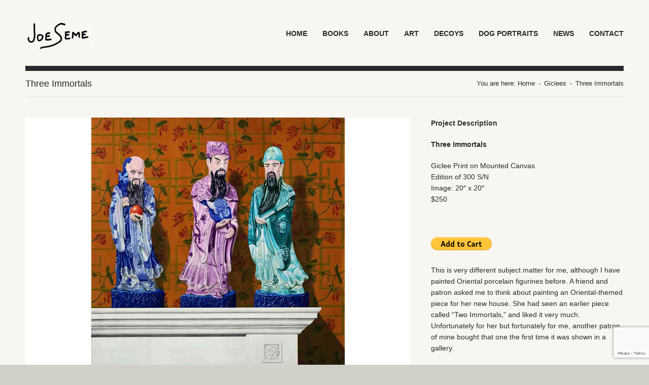

--- FILE ---
content_type: text/html; charset=UTF-8
request_url: https://joesemeart.com/portfolio-item/three-immortals/
body_size: 62037
content:
<!doctype html>
<html lang="en-US">
<head>
<meta charset="UTF-8" />
<meta name="viewport" content="width=device-width, initial-scale=1, maximum-scale=1">
<title>Three Immortals | Joe Seme Art</title>
<link rel="stylesheet" type="text/css" href="http://fonts.googleapis.com/css?family=PT+Sans" />
<link rel="stylesheet" type="text/css" href="http://fonts.googleapis.com/css?family=Mako" />
<link rel="stylesheet" type="text/css" href="http://fonts.googleapis.com/css?family=ABeeZee" />
<link rel="pingback" href="https://joesemeart.com/xmlrpc.php" />
<style>
#wpadminbar #wp-admin-bar-wccp_free_top_button .ab-icon:before {
	content: "\f160";
	color: #02CA02;
	top: 3px;
}
#wpadminbar #wp-admin-bar-wccp_free_top_button .ab-icon {
	transform: rotate(45deg);
}
</style>
<meta name='robots' content='max-image-preview:large' />
<link rel="alternate" type="application/rss+xml" title="Joe Seme Art &raquo; Feed" href="https://joesemeart.com/feed/" />
<link rel="alternate" type="application/rss+xml" title="Joe Seme Art &raquo; Comments Feed" href="https://joesemeart.com/comments/feed/" />
<script type="text/javascript">
window._wpemojiSettings = {"baseUrl":"https:\/\/s.w.org\/images\/core\/emoji\/14.0.0\/72x72\/","ext":".png","svgUrl":"https:\/\/s.w.org\/images\/core\/emoji\/14.0.0\/svg\/","svgExt":".svg","source":{"concatemoji":"https:\/\/joesemeart.com\/wp-includes\/js\/wp-emoji-release.min.js?ver=6.3.7"}};
/*! This file is auto-generated */
!function(i,n){var o,s,e;function c(e){try{var t={supportTests:e,timestamp:(new Date).valueOf()};sessionStorage.setItem(o,JSON.stringify(t))}catch(e){}}function p(e,t,n){e.clearRect(0,0,e.canvas.width,e.canvas.height),e.fillText(t,0,0);var t=new Uint32Array(e.getImageData(0,0,e.canvas.width,e.canvas.height).data),r=(e.clearRect(0,0,e.canvas.width,e.canvas.height),e.fillText(n,0,0),new Uint32Array(e.getImageData(0,0,e.canvas.width,e.canvas.height).data));return t.every(function(e,t){return e===r[t]})}function u(e,t,n){switch(t){case"flag":return n(e,"\ud83c\udff3\ufe0f\u200d\u26a7\ufe0f","\ud83c\udff3\ufe0f\u200b\u26a7\ufe0f")?!1:!n(e,"\ud83c\uddfa\ud83c\uddf3","\ud83c\uddfa\u200b\ud83c\uddf3")&&!n(e,"\ud83c\udff4\udb40\udc67\udb40\udc62\udb40\udc65\udb40\udc6e\udb40\udc67\udb40\udc7f","\ud83c\udff4\u200b\udb40\udc67\u200b\udb40\udc62\u200b\udb40\udc65\u200b\udb40\udc6e\u200b\udb40\udc67\u200b\udb40\udc7f");case"emoji":return!n(e,"\ud83e\udef1\ud83c\udffb\u200d\ud83e\udef2\ud83c\udfff","\ud83e\udef1\ud83c\udffb\u200b\ud83e\udef2\ud83c\udfff")}return!1}function f(e,t,n){var r="undefined"!=typeof WorkerGlobalScope&&self instanceof WorkerGlobalScope?new OffscreenCanvas(300,150):i.createElement("canvas"),a=r.getContext("2d",{willReadFrequently:!0}),o=(a.textBaseline="top",a.font="600 32px Arial",{});return e.forEach(function(e){o[e]=t(a,e,n)}),o}function t(e){var t=i.createElement("script");t.src=e,t.defer=!0,i.head.appendChild(t)}"undefined"!=typeof Promise&&(o="wpEmojiSettingsSupports",s=["flag","emoji"],n.supports={everything:!0,everythingExceptFlag:!0},e=new Promise(function(e){i.addEventListener("DOMContentLoaded",e,{once:!0})}),new Promise(function(t){var n=function(){try{var e=JSON.parse(sessionStorage.getItem(o));if("object"==typeof e&&"number"==typeof e.timestamp&&(new Date).valueOf()<e.timestamp+604800&&"object"==typeof e.supportTests)return e.supportTests}catch(e){}return null}();if(!n){if("undefined"!=typeof Worker&&"undefined"!=typeof OffscreenCanvas&&"undefined"!=typeof URL&&URL.createObjectURL&&"undefined"!=typeof Blob)try{var e="postMessage("+f.toString()+"("+[JSON.stringify(s),u.toString(),p.toString()].join(",")+"));",r=new Blob([e],{type:"text/javascript"}),a=new Worker(URL.createObjectURL(r),{name:"wpTestEmojiSupports"});return void(a.onmessage=function(e){c(n=e.data),a.terminate(),t(n)})}catch(e){}c(n=f(s,u,p))}t(n)}).then(function(e){for(var t in e)n.supports[t]=e[t],n.supports.everything=n.supports.everything&&n.supports[t],"flag"!==t&&(n.supports.everythingExceptFlag=n.supports.everythingExceptFlag&&n.supports[t]);n.supports.everythingExceptFlag=n.supports.everythingExceptFlag&&!n.supports.flag,n.DOMReady=!1,n.readyCallback=function(){n.DOMReady=!0}}).then(function(){return e}).then(function(){var e;n.supports.everything||(n.readyCallback(),(e=n.source||{}).concatemoji?t(e.concatemoji):e.wpemoji&&e.twemoji&&(t(e.twemoji),t(e.wpemoji)))}))}((window,document),window._wpemojiSettings);
</script>
<style type="text/css">
img.wp-smiley,
img.emoji {
	display: inline !important;
	border: none !important;
	box-shadow: none !important;
	height: 1em !important;
	width: 1em !important;
	margin: 0 0.07em !important;
	vertical-align: -0.1em !important;
	background: none !important;
	padding: 0 !important;
}
</style>
	<link rel='stylesheet' id='twb-open-sans-css' href='https://fonts.googleapis.com/css?family=Open+Sans%3A300%2C400%2C500%2C600%2C700%2C800&#038;display=swap&#038;ver=6.3.7' type='text/css' media='all' />
<link rel='stylesheet' id='twbbwg-global-css' href='https://joesemeart.com/wp-content/plugins/photo-gallery/booster/assets/css/global.css?ver=1.0.0' type='text/css' media='all' />
<link rel='stylesheet' id='wp-block-library-css' href='https://joesemeart.com/wp-includes/css/dist/block-library/style.min.css?ver=6.3.7' type='text/css' media='all' />
<style id='classic-theme-styles-inline-css' type='text/css'>
/*! This file is auto-generated */
.wp-block-button__link{color:#fff;background-color:#32373c;border-radius:9999px;box-shadow:none;text-decoration:none;padding:calc(.667em + 2px) calc(1.333em + 2px);font-size:1.125em}.wp-block-file__button{background:#32373c;color:#fff;text-decoration:none}
</style>
<style id='global-styles-inline-css' type='text/css'>
body{--wp--preset--color--black: #000000;--wp--preset--color--cyan-bluish-gray: #abb8c3;--wp--preset--color--white: #ffffff;--wp--preset--color--pale-pink: #f78da7;--wp--preset--color--vivid-red: #cf2e2e;--wp--preset--color--luminous-vivid-orange: #ff6900;--wp--preset--color--luminous-vivid-amber: #fcb900;--wp--preset--color--light-green-cyan: #7bdcb5;--wp--preset--color--vivid-green-cyan: #00d084;--wp--preset--color--pale-cyan-blue: #8ed1fc;--wp--preset--color--vivid-cyan-blue: #0693e3;--wp--preset--color--vivid-purple: #9b51e0;--wp--preset--gradient--vivid-cyan-blue-to-vivid-purple: linear-gradient(135deg,rgba(6,147,227,1) 0%,rgb(155,81,224) 100%);--wp--preset--gradient--light-green-cyan-to-vivid-green-cyan: linear-gradient(135deg,rgb(122,220,180) 0%,rgb(0,208,130) 100%);--wp--preset--gradient--luminous-vivid-amber-to-luminous-vivid-orange: linear-gradient(135deg,rgba(252,185,0,1) 0%,rgba(255,105,0,1) 100%);--wp--preset--gradient--luminous-vivid-orange-to-vivid-red: linear-gradient(135deg,rgba(255,105,0,1) 0%,rgb(207,46,46) 100%);--wp--preset--gradient--very-light-gray-to-cyan-bluish-gray: linear-gradient(135deg,rgb(238,238,238) 0%,rgb(169,184,195) 100%);--wp--preset--gradient--cool-to-warm-spectrum: linear-gradient(135deg,rgb(74,234,220) 0%,rgb(151,120,209) 20%,rgb(207,42,186) 40%,rgb(238,44,130) 60%,rgb(251,105,98) 80%,rgb(254,248,76) 100%);--wp--preset--gradient--blush-light-purple: linear-gradient(135deg,rgb(255,206,236) 0%,rgb(152,150,240) 100%);--wp--preset--gradient--blush-bordeaux: linear-gradient(135deg,rgb(254,205,165) 0%,rgb(254,45,45) 50%,rgb(107,0,62) 100%);--wp--preset--gradient--luminous-dusk: linear-gradient(135deg,rgb(255,203,112) 0%,rgb(199,81,192) 50%,rgb(65,88,208) 100%);--wp--preset--gradient--pale-ocean: linear-gradient(135deg,rgb(255,245,203) 0%,rgb(182,227,212) 50%,rgb(51,167,181) 100%);--wp--preset--gradient--electric-grass: linear-gradient(135deg,rgb(202,248,128) 0%,rgb(113,206,126) 100%);--wp--preset--gradient--midnight: linear-gradient(135deg,rgb(2,3,129) 0%,rgb(40,116,252) 100%);--wp--preset--font-size--small: 13px;--wp--preset--font-size--medium: 20px;--wp--preset--font-size--large: 36px;--wp--preset--font-size--x-large: 42px;--wp--preset--spacing--20: 0.44rem;--wp--preset--spacing--30: 0.67rem;--wp--preset--spacing--40: 1rem;--wp--preset--spacing--50: 1.5rem;--wp--preset--spacing--60: 2.25rem;--wp--preset--spacing--70: 3.38rem;--wp--preset--spacing--80: 5.06rem;--wp--preset--shadow--natural: 6px 6px 9px rgba(0, 0, 0, 0.2);--wp--preset--shadow--deep: 12px 12px 50px rgba(0, 0, 0, 0.4);--wp--preset--shadow--sharp: 6px 6px 0px rgba(0, 0, 0, 0.2);--wp--preset--shadow--outlined: 6px 6px 0px -3px rgba(255, 255, 255, 1), 6px 6px rgba(0, 0, 0, 1);--wp--preset--shadow--crisp: 6px 6px 0px rgba(0, 0, 0, 1);}:where(.is-layout-flex){gap: 0.5em;}:where(.is-layout-grid){gap: 0.5em;}body .is-layout-flow > .alignleft{float: left;margin-inline-start: 0;margin-inline-end: 2em;}body .is-layout-flow > .alignright{float: right;margin-inline-start: 2em;margin-inline-end: 0;}body .is-layout-flow > .aligncenter{margin-left: auto !important;margin-right: auto !important;}body .is-layout-constrained > .alignleft{float: left;margin-inline-start: 0;margin-inline-end: 2em;}body .is-layout-constrained > .alignright{float: right;margin-inline-start: 2em;margin-inline-end: 0;}body .is-layout-constrained > .aligncenter{margin-left: auto !important;margin-right: auto !important;}body .is-layout-constrained > :where(:not(.alignleft):not(.alignright):not(.alignfull)){max-width: var(--wp--style--global--content-size);margin-left: auto !important;margin-right: auto !important;}body .is-layout-constrained > .alignwide{max-width: var(--wp--style--global--wide-size);}body .is-layout-flex{display: flex;}body .is-layout-flex{flex-wrap: wrap;align-items: center;}body .is-layout-flex > *{margin: 0;}body .is-layout-grid{display: grid;}body .is-layout-grid > *{margin: 0;}:where(.wp-block-columns.is-layout-flex){gap: 2em;}:where(.wp-block-columns.is-layout-grid){gap: 2em;}:where(.wp-block-post-template.is-layout-flex){gap: 1.25em;}:where(.wp-block-post-template.is-layout-grid){gap: 1.25em;}.has-black-color{color: var(--wp--preset--color--black) !important;}.has-cyan-bluish-gray-color{color: var(--wp--preset--color--cyan-bluish-gray) !important;}.has-white-color{color: var(--wp--preset--color--white) !important;}.has-pale-pink-color{color: var(--wp--preset--color--pale-pink) !important;}.has-vivid-red-color{color: var(--wp--preset--color--vivid-red) !important;}.has-luminous-vivid-orange-color{color: var(--wp--preset--color--luminous-vivid-orange) !important;}.has-luminous-vivid-amber-color{color: var(--wp--preset--color--luminous-vivid-amber) !important;}.has-light-green-cyan-color{color: var(--wp--preset--color--light-green-cyan) !important;}.has-vivid-green-cyan-color{color: var(--wp--preset--color--vivid-green-cyan) !important;}.has-pale-cyan-blue-color{color: var(--wp--preset--color--pale-cyan-blue) !important;}.has-vivid-cyan-blue-color{color: var(--wp--preset--color--vivid-cyan-blue) !important;}.has-vivid-purple-color{color: var(--wp--preset--color--vivid-purple) !important;}.has-black-background-color{background-color: var(--wp--preset--color--black) !important;}.has-cyan-bluish-gray-background-color{background-color: var(--wp--preset--color--cyan-bluish-gray) !important;}.has-white-background-color{background-color: var(--wp--preset--color--white) !important;}.has-pale-pink-background-color{background-color: var(--wp--preset--color--pale-pink) !important;}.has-vivid-red-background-color{background-color: var(--wp--preset--color--vivid-red) !important;}.has-luminous-vivid-orange-background-color{background-color: var(--wp--preset--color--luminous-vivid-orange) !important;}.has-luminous-vivid-amber-background-color{background-color: var(--wp--preset--color--luminous-vivid-amber) !important;}.has-light-green-cyan-background-color{background-color: var(--wp--preset--color--light-green-cyan) !important;}.has-vivid-green-cyan-background-color{background-color: var(--wp--preset--color--vivid-green-cyan) !important;}.has-pale-cyan-blue-background-color{background-color: var(--wp--preset--color--pale-cyan-blue) !important;}.has-vivid-cyan-blue-background-color{background-color: var(--wp--preset--color--vivid-cyan-blue) !important;}.has-vivid-purple-background-color{background-color: var(--wp--preset--color--vivid-purple) !important;}.has-black-border-color{border-color: var(--wp--preset--color--black) !important;}.has-cyan-bluish-gray-border-color{border-color: var(--wp--preset--color--cyan-bluish-gray) !important;}.has-white-border-color{border-color: var(--wp--preset--color--white) !important;}.has-pale-pink-border-color{border-color: var(--wp--preset--color--pale-pink) !important;}.has-vivid-red-border-color{border-color: var(--wp--preset--color--vivid-red) !important;}.has-luminous-vivid-orange-border-color{border-color: var(--wp--preset--color--luminous-vivid-orange) !important;}.has-luminous-vivid-amber-border-color{border-color: var(--wp--preset--color--luminous-vivid-amber) !important;}.has-light-green-cyan-border-color{border-color: var(--wp--preset--color--light-green-cyan) !important;}.has-vivid-green-cyan-border-color{border-color: var(--wp--preset--color--vivid-green-cyan) !important;}.has-pale-cyan-blue-border-color{border-color: var(--wp--preset--color--pale-cyan-blue) !important;}.has-vivid-cyan-blue-border-color{border-color: var(--wp--preset--color--vivid-cyan-blue) !important;}.has-vivid-purple-border-color{border-color: var(--wp--preset--color--vivid-purple) !important;}.has-vivid-cyan-blue-to-vivid-purple-gradient-background{background: var(--wp--preset--gradient--vivid-cyan-blue-to-vivid-purple) !important;}.has-light-green-cyan-to-vivid-green-cyan-gradient-background{background: var(--wp--preset--gradient--light-green-cyan-to-vivid-green-cyan) !important;}.has-luminous-vivid-amber-to-luminous-vivid-orange-gradient-background{background: var(--wp--preset--gradient--luminous-vivid-amber-to-luminous-vivid-orange) !important;}.has-luminous-vivid-orange-to-vivid-red-gradient-background{background: var(--wp--preset--gradient--luminous-vivid-orange-to-vivid-red) !important;}.has-very-light-gray-to-cyan-bluish-gray-gradient-background{background: var(--wp--preset--gradient--very-light-gray-to-cyan-bluish-gray) !important;}.has-cool-to-warm-spectrum-gradient-background{background: var(--wp--preset--gradient--cool-to-warm-spectrum) !important;}.has-blush-light-purple-gradient-background{background: var(--wp--preset--gradient--blush-light-purple) !important;}.has-blush-bordeaux-gradient-background{background: var(--wp--preset--gradient--blush-bordeaux) !important;}.has-luminous-dusk-gradient-background{background: var(--wp--preset--gradient--luminous-dusk) !important;}.has-pale-ocean-gradient-background{background: var(--wp--preset--gradient--pale-ocean) !important;}.has-electric-grass-gradient-background{background: var(--wp--preset--gradient--electric-grass) !important;}.has-midnight-gradient-background{background: var(--wp--preset--gradient--midnight) !important;}.has-small-font-size{font-size: var(--wp--preset--font-size--small) !important;}.has-medium-font-size{font-size: var(--wp--preset--font-size--medium) !important;}.has-large-font-size{font-size: var(--wp--preset--font-size--large) !important;}.has-x-large-font-size{font-size: var(--wp--preset--font-size--x-large) !important;}
.wp-block-navigation a:where(:not(.wp-element-button)){color: inherit;}
:where(.wp-block-post-template.is-layout-flex){gap: 1.25em;}:where(.wp-block-post-template.is-layout-grid){gap: 1.25em;}
:where(.wp-block-columns.is-layout-flex){gap: 2em;}:where(.wp-block-columns.is-layout-grid){gap: 2em;}
.wp-block-pullquote{font-size: 1.5em;line-height: 1.6;}
</style>
<link rel='stylesheet' id='contact-form-7-css' href='https://joesemeart.com/wp-content/plugins/contact-form-7/includes/css/styles.css?ver=5.8.2' type='text/css' media='all' />
<link rel='stylesheet' id='bwg_fonts-css' href='https://joesemeart.com/wp-content/plugins/photo-gallery/css/bwg-fonts/fonts.css?ver=0.0.1' type='text/css' media='all' />
<link rel='stylesheet' id='sumoselect-css' href='https://joesemeart.com/wp-content/plugins/photo-gallery/css/sumoselect.min.css?ver=3.4.6' type='text/css' media='all' />
<link rel='stylesheet' id='mCustomScrollbar-css' href='https://joesemeart.com/wp-content/plugins/photo-gallery/css/jquery.mCustomScrollbar.min.css?ver=3.1.5' type='text/css' media='all' />
<link rel='stylesheet' id='bwg_googlefonts-css' href='https://fonts.googleapis.com/css?family=Ubuntu&#038;subset=greek,latin,greek-ext,vietnamese,cyrillic-ext,latin-ext,cyrillic' type='text/css' media='all' />
<link rel='stylesheet' id='bwg_frontend-css' href='https://joesemeart.com/wp-content/plugins/photo-gallery/css/styles.min.css?ver=1.8.18' type='text/css' media='all' />
<link rel='stylesheet' id='rs-plugin-settings-css' href='https://joesemeart.com/wp-content/plugins/revslider/public/assets/css/rs6.css?ver=6.4.8' type='text/css' media='all' />
<style id='rs-plugin-settings-inline-css' type='text/css'>
#rs-demo-id {}
</style>
<link rel='stylesheet' id='plugins-css' href='https://joesemeart.com/wp-content/themes/dano/stylesheet/plugins.css?ver=2.1' type='text/css' media='screen' />
<link rel='stylesheet' id='theme-style-css' href='https://joesemeart.com/wp-content/themes/dano/stylesheet/navy.css?ver=2.1' type='text/css' media='screen' />
<link rel='stylesheet' id='style-css' href='https://joesemeart.com/wp-content/themes/dano/style.css?ver=2.1' type='text/css' media='screen' />
<link rel='stylesheet' id='responsive-css' href='https://joesemeart.com/wp-content/themes/dano/stylesheet/responsive.css?ver=2.1' type='text/css' media='screen' />
<script type='text/javascript' src='https://joesemeart.com/wp-includes/js/jquery/jquery.min.js?ver=3.7.0' id='jquery-core-js'></script>
<script type='text/javascript' src='https://joesemeart.com/wp-includes/js/jquery/jquery-migrate.min.js?ver=3.4.1' id='jquery-migrate-js'></script>
<script type='text/javascript' src='https://joesemeart.com/wp-content/plugins/photo-gallery/booster/assets/js/circle-progress.js?ver=1.2.2' id='twbbwg-circle-js'></script>
<script type='text/javascript' id='twbbwg-global-js-extra'>
/* <![CDATA[ */
var twb = {"nonce":"b1930feed4","ajax_url":"https:\/\/joesemeart.com\/wp-admin\/admin-ajax.php","plugin_url":"https:\/\/joesemeart.com\/wp-content\/plugins\/photo-gallery\/booster","href":"https:\/\/joesemeart.com\/wp-admin\/admin.php?page=twbbwg_photo-gallery"};
var twb = {"nonce":"b1930feed4","ajax_url":"https:\/\/joesemeart.com\/wp-admin\/admin-ajax.php","plugin_url":"https:\/\/joesemeart.com\/wp-content\/plugins\/photo-gallery\/booster","href":"https:\/\/joesemeart.com\/wp-admin\/admin.php?page=twbbwg_photo-gallery"};
/* ]]> */
</script>
<script type='text/javascript' src='https://joesemeart.com/wp-content/plugins/photo-gallery/booster/assets/js/global.js?ver=1.0.0' id='twbbwg-global-js'></script>
<script type='text/javascript' id='cf7pp-redirect_method-js-extra'>
/* <![CDATA[ */
var ajax_object_cf7pp = {"ajax_url":"https:\/\/joesemeart.com\/wp-admin\/admin-ajax.php","forms":"[]","path_paypal":"https:\/\/joesemeart.com\/?cf7pp_paypal_redirect=","path_stripe":"https:\/\/joesemeart.com\/?cf7pp_stripe_redirect=","method":"1"};
/* ]]> */
</script>
<script type='text/javascript' src='https://joesemeart.com/wp-content/plugins/contact-form-7-paypal-add-on/assets/js/redirect_method.js?ver=1.9.4' id='cf7pp-redirect_method-js'></script>
<script type='text/javascript' src='https://joesemeart.com/wp-content/plugins/photo-gallery/js/jquery.sumoselect.min.js?ver=3.4.6' id='sumoselect-js'></script>
<script type='text/javascript' src='https://joesemeart.com/wp-content/plugins/photo-gallery/js/tocca.min.js?ver=2.0.9' id='bwg_mobile-js'></script>
<script type='text/javascript' src='https://joesemeart.com/wp-content/plugins/photo-gallery/js/jquery.mCustomScrollbar.concat.min.js?ver=3.1.5' id='mCustomScrollbar-js'></script>
<script type='text/javascript' src='https://joesemeart.com/wp-content/plugins/photo-gallery/js/jquery.fullscreen.min.js?ver=0.6.0' id='jquery-fullscreen-js'></script>
<script type='text/javascript' id='bwg_frontend-js-extra'>
/* <![CDATA[ */
var bwg_objectsL10n = {"bwg_field_required":"field is required.","bwg_mail_validation":"This is not a valid email address.","bwg_search_result":"There are no images matching your search.","bwg_select_tag":"Select Tag","bwg_order_by":"Order By","bwg_search":"Search","bwg_show_ecommerce":"Show Ecommerce","bwg_hide_ecommerce":"Hide Ecommerce","bwg_show_comments":"Show Comments","bwg_hide_comments":"Hide Comments","bwg_restore":"Restore","bwg_maximize":"Maximize","bwg_fullscreen":"Fullscreen","bwg_exit_fullscreen":"Exit Fullscreen","bwg_search_tag":"SEARCH...","bwg_tag_no_match":"No tags found","bwg_all_tags_selected":"All tags selected","bwg_tags_selected":"tags selected","play":"Play","pause":"Pause","is_pro":"","bwg_play":"Play","bwg_pause":"Pause","bwg_hide_info":"Hide info","bwg_show_info":"Show info","bwg_hide_rating":"Hide rating","bwg_show_rating":"Show rating","ok":"Ok","cancel":"Cancel","select_all":"Select all","lazy_load":"0","lazy_loader":"https:\/\/joesemeart.com\/wp-content\/plugins\/photo-gallery\/images\/ajax_loader.png","front_ajax":"0","bwg_tag_see_all":"see all tags","bwg_tag_see_less":"see less tags"};
/* ]]> */
</script>
<script type='text/javascript' src='https://joesemeart.com/wp-content/plugins/photo-gallery/js/scripts.min.js?ver=1.8.18' id='bwg_frontend-js'></script>
<script type='text/javascript' src='https://joesemeart.com/wp-content/plugins/revslider/public/assets/js/rbtools.min.js?ver=6.4.5' id='tp-tools-js'></script>
<script type='text/javascript' src='https://joesemeart.com/wp-content/plugins/revslider/public/assets/js/rs6.min.js?ver=6.4.8' id='revmin-js'></script>
<script type='text/javascript' src='https://joesemeart.com/wp-content/themes/dano/javascript/jquery-easing.js?ver=1.3' id='jquery-easing-js'></script>
<script type='text/javascript' src='https://joesemeart.com/wp-content/themes/dano/javascript/jquery-ddsmoothmenu.js?ver=1.5.1' id='jquery-ddsmoothmenu-js'></script>
<script type='text/javascript' src='https://joesemeart.com/wp-content/themes/dano/javascript/jquery-iconmenu.js?ver=1.0' id='jquery-iconmenu-js'></script>
<script type='text/javascript' src='https://joesemeart.com/wp-content/themes/dano/javascript/jquery-mobilemenu.js?ver=0.1' id='jquery-mobilemenu-js'></script>
<script type='text/javascript' src='https://joesemeart.com/wp-content/themes/dano/javascript/jquery-placeholder.js?ver=2.0.7' id='jquery-placeholder-js'></script>
<script type='text/javascript' src='https://joesemeart.com/wp-content/themes/dano/javascript/jquery-preload.js?ver=1.0' id='jquery-preload-js'></script>
<script type='text/javascript' src='https://joesemeart.com/wp-content/themes/dano/javascript/jquery-isotope-min.js?ver=1.5.21' id='jquery-isotope-js'></script>
<script type='text/javascript' src='https://joesemeart.com/wp-content/themes/dano/javascript/jquery-prettyPhoto.js?ver=3.1.4' id='jquery-prettyPhoto-js'></script>
<script type='text/javascript' src='https://joesemeart.com/wp-content/themes/dano/javascript/jquery-flexslider-min.js?ver=1.8' id='jquery-flexslider-js'></script>
<script type='text/javascript' src='https://joesemeart.com/wp-content/themes/dano/javascript/jquery-video-min.js?ver=1.8' id='jquery-video-js'></script>
<script type='text/javascript' src='https://joesemeart.com/wp-content/themes/dano/javascript/jquery-fitvids.js?ver=1.0' id='jquery-fitvids-js'></script>
<script type='text/javascript' src='https://joesemeart.com/wp-content/themes/dano/javascript/jquery-touchSwipe-min.js?ver=1.5.1' id='jquery-touchSwipe-js'></script>
<script type='text/javascript' src='https://joesemeart.com/wp-content/themes/dano/javascript/jquery-mousewheel.js?ver=6.1.0' id='jquery-mousewheel-js'></script>
<script type='text/javascript' src='https://joesemeart.com/wp-content/themes/dano/javascript/jquery-carouFredSel.js?ver=6.1.0' id='jquery-carouFredSel-js'></script>
<script type='text/javascript' src='https://joesemeart.com/wp-content/themes/dano/javascript/jquery-tipsy.js?ver=1.0.0' id='jquery-tipsy-js'></script>
<script type='text/javascript' src='http://maps.googleapis.com/maps/api/js?sensor=false&#038;ver=2.1' id='googleapis-js'></script>
<script type='text/javascript' src='https://joesemeart.com/wp-content/themes/dano/javascript/jquery-gmap-min.js?ver=3.3.2' id='jquery-gmap-js'></script>
<script type='text/javascript' src='https://joesemeart.com/wp-content/themes/dano/javascript/template.js?ver=2.1' id='template-js'></script>
<link rel="https://api.w.org/" href="https://joesemeart.com/wp-json/" /><link rel='shortlink' href='https://joesemeart.com/?p=1376' />
<link rel="alternate" type="application/json+oembed" href="https://joesemeart.com/wp-json/oembed/1.0/embed?url=https%3A%2F%2Fjoesemeart.com%2Fportfolio-item%2Fthree-immortals%2F" />
<link rel="alternate" type="text/xml+oembed" href="https://joesemeart.com/wp-json/oembed/1.0/embed?url=https%3A%2F%2Fjoesemeart.com%2Fportfolio-item%2Fthree-immortals%2F&#038;format=xml" />
<script id="wpcp_disable_selection" type="text/javascript">
var image_save_msg='You are not allowed to save images!';
	var no_menu_msg='Context Menu disabled!';
	var smessage = "Content is protected !!";

function disableEnterKey(e)
{
	var elemtype = e.target.tagName;
	
	elemtype = elemtype.toUpperCase();
	
	if (elemtype == "TEXT" || elemtype == "TEXTAREA" || elemtype == "INPUT" || elemtype == "PASSWORD" || elemtype == "SELECT" || elemtype == "OPTION" || elemtype == "EMBED")
	{
		elemtype = 'TEXT';
	}
	
	if (e.ctrlKey){
     var key;
     if(window.event)
          key = window.event.keyCode;     //IE
     else
          key = e.which;     //firefox (97)
    //if (key != 17) alert(key);
     if (elemtype!= 'TEXT' && (key == 97 || key == 65 || key == 67 || key == 99 || key == 88 || key == 120 || key == 26 || key == 85  || key == 86 || key == 83 || key == 43 || key == 73))
     {
		if(wccp_free_iscontenteditable(e)) return true;
		show_wpcp_message('You are not allowed to copy content or view source');
		return false;
     }else
     	return true;
     }
}


/*For contenteditable tags*/
function wccp_free_iscontenteditable(e)
{
	var e = e || window.event; // also there is no e.target property in IE. instead IE uses window.event.srcElement
  	
	var target = e.target || e.srcElement;

	var elemtype = e.target.nodeName;
	
	elemtype = elemtype.toUpperCase();
	
	var iscontenteditable = "false";
		
	if(typeof target.getAttribute!="undefined" ) iscontenteditable = target.getAttribute("contenteditable"); // Return true or false as string
	
	var iscontenteditable2 = false;
	
	if(typeof target.isContentEditable!="undefined" ) iscontenteditable2 = target.isContentEditable; // Return true or false as boolean

	if(target.parentElement.isContentEditable) iscontenteditable2 = true;
	
	if (iscontenteditable == "true" || iscontenteditable2 == true)
	{
		if(typeof target.style!="undefined" ) target.style.cursor = "text";
		
		return true;
	}
}

////////////////////////////////////
function disable_copy(e)
{	
	var e = e || window.event; // also there is no e.target property in IE. instead IE uses window.event.srcElement
	
	var elemtype = e.target.tagName;
	
	elemtype = elemtype.toUpperCase();
	
	if (elemtype == "TEXT" || elemtype == "TEXTAREA" || elemtype == "INPUT" || elemtype == "PASSWORD" || elemtype == "SELECT" || elemtype == "OPTION" || elemtype == "EMBED")
	{
		elemtype = 'TEXT';
	}
	
	if(wccp_free_iscontenteditable(e)) return true;
	
	var isSafari = /Safari/.test(navigator.userAgent) && /Apple Computer/.test(navigator.vendor);
	
	var checker_IMG = '';
	if (elemtype == "IMG" && checker_IMG == 'checked' && e.detail >= 2) {show_wpcp_message(alertMsg_IMG);return false;}
	if (elemtype != "TEXT")
	{
		if (smessage !== "" && e.detail == 2)
			show_wpcp_message(smessage);
		
		if (isSafari)
			return true;
		else
			return false;
	}	
}

//////////////////////////////////////////
function disable_copy_ie()
{
	var e = e || window.event;
	var elemtype = window.event.srcElement.nodeName;
	elemtype = elemtype.toUpperCase();
	if(wccp_free_iscontenteditable(e)) return true;
	if (elemtype == "IMG") {show_wpcp_message(alertMsg_IMG);return false;}
	if (elemtype != "TEXT" && elemtype != "TEXTAREA" && elemtype != "INPUT" && elemtype != "PASSWORD" && elemtype != "SELECT" && elemtype != "OPTION" && elemtype != "EMBED")
	{
		return false;
	}
}	
function reEnable()
{
	return true;
}
document.onkeydown = disableEnterKey;
document.onselectstart = disable_copy_ie;
if(navigator.userAgent.indexOf('MSIE')==-1)
{
	document.onmousedown = disable_copy;
	document.onclick = reEnable;
}
function disableSelection(target)
{
    //For IE This code will work
    if (typeof target.onselectstart!="undefined")
    target.onselectstart = disable_copy_ie;
    
    //For Firefox This code will work
    else if (typeof target.style.MozUserSelect!="undefined")
    {target.style.MozUserSelect="none";}
    
    //All other  (ie: Opera) This code will work
    else
    target.onmousedown=function(){return false}
    target.style.cursor = "default";
}
//Calling the JS function directly just after body load
window.onload = function(){disableSelection(document.body);};

//////////////////special for safari Start////////////////
var onlongtouch;
var timer;
var touchduration = 1000; //length of time we want the user to touch before we do something

var elemtype = "";
function touchstart(e) {
	var e = e || window.event;
  // also there is no e.target property in IE.
  // instead IE uses window.event.srcElement
  	var target = e.target || e.srcElement;
	
	elemtype = window.event.srcElement.nodeName;
	
	elemtype = elemtype.toUpperCase();
	
	if(!wccp_pro_is_passive()) e.preventDefault();
	if (!timer) {
		timer = setTimeout(onlongtouch, touchduration);
	}
}

function touchend() {
    //stops short touches from firing the event
    if (timer) {
        clearTimeout(timer);
        timer = null;
    }
	onlongtouch();
}

onlongtouch = function(e) { //this will clear the current selection if anything selected
	
	if (elemtype != "TEXT" && elemtype != "TEXTAREA" && elemtype != "INPUT" && elemtype != "PASSWORD" && elemtype != "SELECT" && elemtype != "EMBED" && elemtype != "OPTION")	
	{
		if (window.getSelection) {
			if (window.getSelection().empty) {  // Chrome
			window.getSelection().empty();
			} else if (window.getSelection().removeAllRanges) {  // Firefox
			window.getSelection().removeAllRanges();
			}
		} else if (document.selection) {  // IE?
			document.selection.empty();
		}
		return false;
	}
};

document.addEventListener("DOMContentLoaded", function(event) { 
    window.addEventListener("touchstart", touchstart, false);
    window.addEventListener("touchend", touchend, false);
});

function wccp_pro_is_passive() {

  var cold = false,
  hike = function() {};

  try {
	  const object1 = {};
  var aid = Object.defineProperty(object1, 'passive', {
  get() {cold = true}
  });
  window.addEventListener('test', hike, aid);
  window.removeEventListener('test', hike, aid);
  } catch (e) {}

  return cold;
}
/*special for safari End*/
</script>
<script id="wpcp_disable_Right_Click" type="text/javascript">
document.ondragstart = function() { return false;}
	function nocontext(e) {
	   return false;
	}
	document.oncontextmenu = nocontext;
</script>

<style type="text/css">
body { font-size: 14px; }
#main-menu ul li ul { width: 150px; }
#main-menu ul li a { font-size: 14px; }
#main-menu ul li ul li a { font-size: 14px; }
.post-format h1 { font-size: 24px; }
.post-format h2 { font-size: 20px; }
.post-format h3 { font-size: 16px; }
.post-format h4 { font-size: 14px; }
.post-format h5 { font-size: 12px; }
.post-format h6 { font-size: 10px; }
body {  font-family: "PT Sans",  "Helvetica Neue", Helvetica, serif, sans-serif; }
nav {  font-family: "Mako",  "Helvetica Neue", Helvetica, serif, sans-serif; }
.meta {  font-family: "ABeeZee",  "Helvetica Neue", Helvetica, serif, sans-serif; }
body .rows { background: #F7F6F0; }
</style>

<style type="text/css">
.post-1162 .flex-container-gallery .flex-control-nav { left: 338.5px; }
.post-1129 .flex-container-gallery .flex-control-nav { left: 338.5px; }
.post-1181 .flex-container-gallery .flex-control-nav { left: 338.5px; }
.post-1098 .flex-container-gallery .flex-control-nav { left: 338.5px; }
.post-1069 .flex-container-gallery .flex-control-nav { left: 338.5px; }
.post-1077 .flex-container-gallery .flex-control-nav { left: 338.5px; }
.post-1056 .flex-container-gallery .flex-control-nav { left: 338.5px; }
</style>
<meta name="generator" content="Powered by Slider Revolution 6.4.8 - responsive, Mobile-Friendly Slider Plugin for WordPress with comfortable drag and drop interface." />
<script type="text/javascript">function setREVStartSize(e){
			//window.requestAnimationFrame(function() {				 
				window.RSIW = window.RSIW===undefined ? window.innerWidth : window.RSIW;	
				window.RSIH = window.RSIH===undefined ? window.innerHeight : window.RSIH;	
				try {								
					var pw = document.getElementById(e.c).parentNode.offsetWidth,
						newh;
					pw = pw===0 || isNaN(pw) ? window.RSIW : pw;
					e.tabw = e.tabw===undefined ? 0 : parseInt(e.tabw);
					e.thumbw = e.thumbw===undefined ? 0 : parseInt(e.thumbw);
					e.tabh = e.tabh===undefined ? 0 : parseInt(e.tabh);
					e.thumbh = e.thumbh===undefined ? 0 : parseInt(e.thumbh);
					e.tabhide = e.tabhide===undefined ? 0 : parseInt(e.tabhide);
					e.thumbhide = e.thumbhide===undefined ? 0 : parseInt(e.thumbhide);
					e.mh = e.mh===undefined || e.mh=="" || e.mh==="auto" ? 0 : parseInt(e.mh,0);		
					if(e.layout==="fullscreen" || e.l==="fullscreen") 						
						newh = Math.max(e.mh,window.RSIH);					
					else{					
						e.gw = Array.isArray(e.gw) ? e.gw : [e.gw];
						for (var i in e.rl) if (e.gw[i]===undefined || e.gw[i]===0) e.gw[i] = e.gw[i-1];					
						e.gh = e.el===undefined || e.el==="" || (Array.isArray(e.el) && e.el.length==0)? e.gh : e.el;
						e.gh = Array.isArray(e.gh) ? e.gh : [e.gh];
						for (var i in e.rl) if (e.gh[i]===undefined || e.gh[i]===0) e.gh[i] = e.gh[i-1];
											
						var nl = new Array(e.rl.length),
							ix = 0,						
							sl;					
						e.tabw = e.tabhide>=pw ? 0 : e.tabw;
						e.thumbw = e.thumbhide>=pw ? 0 : e.thumbw;
						e.tabh = e.tabhide>=pw ? 0 : e.tabh;
						e.thumbh = e.thumbhide>=pw ? 0 : e.thumbh;					
						for (var i in e.rl) nl[i] = e.rl[i]<window.RSIW ? 0 : e.rl[i];
						sl = nl[0];									
						for (var i in nl) if (sl>nl[i] && nl[i]>0) { sl = nl[i]; ix=i;}															
						var m = pw>(e.gw[ix]+e.tabw+e.thumbw) ? 1 : (pw-(e.tabw+e.thumbw)) / (e.gw[ix]);					
						newh =  (e.gh[ix] * m) + (e.tabh + e.thumbh);
					}				
					if(window.rs_init_css===undefined) window.rs_init_css = document.head.appendChild(document.createElement("style"));					
					document.getElementById(e.c).height = newh+"px";
					window.rs_init_css.innerHTML += "#"+e.c+"_wrapper { height: "+newh+"px }";				
				} catch(e){
					console.log("Failure at Presize of Slider:" + e)
				}					   
			//});
		  };</script>
		<style type="text/css" id="wp-custom-css">
			/*
You can add your own CSS here.

Click the help icon above to learn more.
*/

.js .tmce-active .wp-editor-area {
     color: #000!important; 
}
.home-g1{
float: left; 
width:25%; 
padding-right:15px;
}
.home-g2{
float: left; width:73%;
}
#main-menu ul li ul li a{
	height:auto;
}
#main-menu ul li ul{
	width:250px;
}
@media only screen and (max-width: 480px) {
.home-g1{
width:100%; 
}
.home-g2{
width:100%; 
}
}		</style>
		</head>

<body class="portfolio-template-default single single-portfolio postid-1376 unselectable">

<div id="page" class="wrapper wide">
<div class="rows">

<header id="site-head">
	<section class="container">
		<div class="site-header-section row clearfix">
				<div class="site-logo">
	<a href="https://joesemeart.com/" title="Joe Seme Art" rel="nofollow"><img src="http://www.joesemeart.com/wp-content/uploads/2013/02/signature2.gif" /></a>
	
		<p></p>
		</div>
					<nav id="main-menu" class="ddsmoothmenu"><ul id="menu-indexmenu" class="drop-menu clearfix"><li id="menu-item-39" class="menu-item menu-item-type-post_type menu-item-object-page menu-item-home menu-item-39"><a href="https://joesemeart.com/">Home</a></li>
<li id="menu-item-2171" class="menu-item menu-item-type-post_type menu-item-object-page menu-item-2171"><a href="https://joesemeart.com/books/">Books</a></li>
<li id="menu-item-45" class="menu-item menu-item-type-post_type menu-item-object-page menu-item-45"><a href="https://joesemeart.com/pages/about-us/">About</a></li>
<li id="menu-item-1989" class="menu-item menu-item-type-custom menu-item-object-custom menu-item-has-children menu-item-1989"><a href="#">Art</a>
<ul class="sub-menu">
	<li id="menu-item-2059" class="menu-item menu-item-type-taxonomy menu-item-object-portfolio-category menu-item-2059"><a href="https://joesemeart.com/portfolio-category/new/">New Originals</a></li>
	<li id="menu-item-1782" class="menu-item menu-item-type-taxonomy menu-item-object-portfolio-category current-portfolio-ancestor current-menu-parent current-portfolio-parent menu-item-1782"><a href="https://joesemeart.com/portfolio-category/giclees/">Giclees</a></li>
	<li id="menu-item-1783" class="menu-item menu-item-type-taxonomy menu-item-object-portfolio-category menu-item-1783"><a href="https://joesemeart.com/portfolio-category/originals/">Originals</a></li>
	<li id="menu-item-1784" class="menu-item menu-item-type-taxonomy menu-item-object-portfolio-category menu-item-1784"><a href="https://joesemeart.com/portfolio-category/prints/">Paper Prints</a></li>
</ul>
</li>
<li id="menu-item-1786" class="menu-item menu-item-type-custom menu-item-object-custom menu-item-has-children menu-item-1786"><a href="#">Decoys</a>
<ul class="sub-menu">
	<li id="menu-item-1787" class="menu-item menu-item-type-taxonomy menu-item-object-portfolio-category menu-item-1787"><a href="https://joesemeart.com/portfolio-category/miniaturedecoys/">Miniatures</a></li>
	<li id="menu-item-1788" class="menu-item menu-item-type-taxonomy menu-item-object-portfolio-category menu-item-1788"><a href="https://joesemeart.com/portfolio-category/shorebirds/">Shorebirds</a></li>
	<li id="menu-item-1789" class="menu-item menu-item-type-taxonomy menu-item-object-portfolio-category menu-item-1789"><a href="https://joesemeart.com/portfolio-category/ducks/">Ducks</a></li>
</ul>
</li>
<li id="menu-item-1903" class="menu-item menu-item-type-post_type menu-item-object-page menu-item-1903"><a href="https://joesemeart.com/pages/dog-portraits/">Dog Portraits</a></li>
<li id="menu-item-1925" class="menu-item menu-item-type-post_type menu-item-object-page menu-item-1925"><a href="https://joesemeart.com/news/">News</a></li>
<li id="menu-item-48" class="menu-item menu-item-type-post_type menu-item-object-page menu-item-48"><a href="https://joesemeart.com/contact/">Contact</a></li>
</ul></nav>		<div class="clear"></div>
								</div>
	</section>
</header>
<!--End Header-->

<div class="site-page-header container">
<div class="row clearfix">
<h3>Three Immortals</h3>
<p class="page-header-breadcrumbs"><span class="breadcrumb-title">You are here:</span> <a href="https://joesemeart.com">Home</a><span class="sep"> - </span><a href="https://joesemeart.com/portfolio-category/giclees/" rel="tag">Giclees</a><span class="sep"> - </span><span class='trail-end'>Three Immortals </span></p></div>
</div>

<div class="site-content-wrapper container clearfix">

<article id="primary-wrapper">


	
	<div id="post-1376" class="post-1376 portfolio type-portfolio status-publish has-post-thumbnail hentry portfolio-category-giclees">
	<div class="post post-1376 post-portfolio post-portfolio-right-side columns clearfix">

		

		

				<div class="post-media column eight">
			<div class="inner"><div class="post-entry-images">
<ul>
<li class="post-thumb post-thumb-hover post-thumb-preload"><a href="https://joesemeart.com/wp-content/uploads/ThreeImmortals1.jpg" class="loader" title="" rel="prettyPhoto"><img src="https://joesemeart.com/wp-content/uploads/ThreeImmortals1.jpg" class="wp-image-gallery wp-featured-image" alt="" title="" /></a></li>
</ul>
</div>
</div>
		</div>
		<div class="post-data column four">
			<div class="inner">
					<div class="post-format">
			<div class="post-title">Project Description</div>
			<p><strong>Three Immortals</strong></p>
<p>Giclee Print on Mounted Canvas<br />
Edition of 300 S/N<br />
Image: 20&#8243; x 20&#8243;<br />
$250</p>
<form target="paypal" action="https://www.paypal.com/cgi-bin/webscr" method="post">
<input type="hidden" name="cmd" value="_s-xclick"><br />
<input type="hidden" name="hosted_button_id" value="G8TLFDV3VDPG2"><br />
<input type="image" src="https://www.paypalobjects.com/en_US/i/btn/btn_cart_LG.gif" border="0" name="submit" alt="PayPal - The safer, easier way to pay online!"><br />
<img decoding="async" alt="" border="0" src="https://www.paypalobjects.com/en_US/i/scr/pixel.gif" width="1" height="1"><br />
</form>
<p>This is very different subject matter for me, although I have painted Oriental porcelain figurines before.   A friend and patron asked me to think about painting an Oriental-themed piece for her new house.  She had seen an earlier piece called “Two Immortals,” and liked it very much.  Unfortunately for her but fortunately for me, another patron of mine bought that one the first time it was shown in a gallery.  </p>
<p>     Like many of my still life paintings of very expensive objects, I painted both of these pieces from photos which I shot at antique shows.  I did a little research on Chinese ‘Immortals’ (gods), of which there are about a dozen.  Different artists represented them in different ways, depending on the respective artist’s style. Some are very colorful; others are done in just one or two colors. Most exhibit incredible detail, which, if you know my work, I appreciate. The “Three Immortals” in this piece were crafted sometime in the early part of the 19th Century. They are, from left to right, Tong Fang Shou, who is holding a peach which symbolizes immortality and longevity.  The figure in the center is Shang Di, representing purity, and the figure on the right is We Di, the god of literature and patron of scholars.  I feel a particular affinity for him because I majored in (American, not Chinese) Literature in college. Sometimes it seems like that was also back in the 19th Century!</p>
		</div>
								</div>
		</div>
		
	</div>
	</div>

			<div class="related-portfolios-lists post-slide-list container">
		<div class="row columns">
		<h3 class="title"><span>Related Works</span></h3>

				<ul class="carousel-nav clearfix">
		<li><a class="related-carousel-prev" href="#"></a></li>
		<li><a class="related-carousel-next" href="#"></a></li>
		</ul>
		
		<div class="columns-wrapper">
		<ul class="post-carousel related-carousel clearfix">
				<li class="item post-item">
						<div class="post-thumb post-thumb-preload post-thumb-hover">
				<a href="https://joesemeart.com/portfolio-item/corner-cupboard/" title="Corner Cupboard" class="loader"><img src="https://joesemeart.com/wp-content/uploads/cornerCupboard2-580x390.jpg" class="wp-preload-image wp-featured-image" alt="Corner Cupboard" title="Corner Cupboard" /></a>
			</div>
						<div class="item-footer">
				<h1 class="title"><a href="https://joesemeart.com/portfolio-item/corner-cupboard/" title="Corner Cupboard">Corner Cupboard</a></h1>
				<div class="cats meta"><a href="https://joesemeart.com/portfolio-category/giclees/" rel="tag">Giclees</a>, <a href="https://joesemeart.com/portfolio-category/new/" rel="tag">New</a>, <a href="https://joesemeart.com/portfolio-category/originals/" rel="tag">Originals</a></div>			</div>
		</li>
				<li class="item post-item">
						<div class="post-thumb post-thumb-preload post-thumb-hover">
				<a href="https://joesemeart.com/portfolio-item/native-sons/" title="Native Sons" class="loader"><img src="https://joesemeart.com/wp-content/uploads/nativeSons.jpg" class="wp-preload-image wp-featured-image" alt="Native Sons" title="Native Sons" /></a>
			</div>
						<div class="item-footer">
				<h1 class="title"><a href="https://joesemeart.com/portfolio-item/native-sons/" title="Native Sons">Native Sons</a></h1>
				<div class="cats meta"><a href="https://joesemeart.com/portfolio-category/giclees/" rel="tag">Giclees</a>, <a href="https://joesemeart.com/portfolio-category/new/" rel="tag">New</a>, <a href="https://joesemeart.com/portfolio-category/originals/" rel="tag">Originals</a></div>			</div>
		</li>
				<li class="item post-item">
						<div class="post-thumb post-thumb-preload post-thumb-hover">
				<a href="https://joesemeart.com/portfolio-item/tea-with-the-hedgehog/" title="Tea with the Hedgehog" class="loader"><img src="https://joesemeart.com/wp-content/uploads/TeaWithTheHedgehog-580x390.jpg" class="wp-preload-image wp-featured-image" alt="Tea with the Hedgehog" title="Tea with the Hedgehog" /></a>
			</div>
						<div class="item-footer">
				<h1 class="title"><a href="https://joesemeart.com/portfolio-item/tea-with-the-hedgehog/" title="Tea with the Hedgehog">Tea with the Hedgehog</a></h1>
				<div class="cats meta"><a href="https://joesemeart.com/portfolio-category/giclees/" rel="tag">Giclees</a>, <a href="https://joesemeart.com/portfolio-category/new/" rel="tag">New</a>, <a href="https://joesemeart.com/portfolio-category/originals/" rel="tag">Originals</a></div>			</div>
		</li>
				<li class="item post-item">
						<div class="post-thumb post-thumb-preload post-thumb-hover">
				<a href="https://joesemeart.com/portfolio-item/talbot-county-oyster-cans/" title="Talbot County Oyster Cans" class="loader"><img src="https://joesemeart.com/wp-content/uploads/oysterCans-1-580x211.jpg" class="wp-preload-image wp-featured-image" alt="Talbot County Oyster Cans" title="Talbot County Oyster Cans" /></a>
			</div>
						<div class="item-footer">
				<h1 class="title"><a href="https://joesemeart.com/portfolio-item/talbot-county-oyster-cans/" title="Talbot County Oyster Cans">Talbot County Oyster Cans</a></h1>
				<div class="cats meta"><a href="https://joesemeart.com/portfolio-category/giclees/" rel="tag">Giclees</a>, <a href="https://joesemeart.com/portfolio-category/new/" rel="tag">New</a>, <a href="https://joesemeart.com/portfolio-category/originals/" rel="tag">Originals</a></div>			</div>
		</li>
				<li class="item post-item">
						<div class="post-thumb post-thumb-preload post-thumb-hover">
				<a href="https://joesemeart.com/portfolio-item/oyster-catcher-oyster-can-oyster-books/" title="Oyster Catcher, Oyster Can, Oyster Books" class="loader"><img src="https://joesemeart.com/wp-content/uploads/oysterCatcher-580x390.jpg" class="wp-preload-image wp-featured-image" alt="Oyster Catcher, Oyster Can, Oyster Books" title="Oyster Catcher, Oyster Can, Oyster Books" /></a>
			</div>
						<div class="item-footer">
				<h1 class="title"><a href="https://joesemeart.com/portfolio-item/oyster-catcher-oyster-can-oyster-books/" title="Oyster Catcher, Oyster Can, Oyster Books">Oyster Catcher, Oyster Can, Oyster Books</a></h1>
				<div class="cats meta"><a href="https://joesemeart.com/portfolio-category/giclees/" rel="tag">Giclees</a>, <a href="https://joesemeart.com/portfolio-category/new/" rel="tag">New</a>, <a href="https://joesemeart.com/portfolio-category/originals/" rel="tag">Originals</a></div>			</div>
		</li>
				<li class="item post-item">
						<div class="post-thumb post-thumb-preload post-thumb-hover">
				<a href="https://joesemeart.com/portfolio-item/books-and-capn-hanks-oysters/" title="Books and Cap’n Hanks Oysters" class="loader"><img src="https://joesemeart.com/wp-content/uploads/capnHanks.jpg" class="wp-preload-image wp-featured-image" alt="Books and Cap’n Hanks Oysters" title="Books and Cap’n Hanks Oysters" /></a>
			</div>
						<div class="item-footer">
				<h1 class="title"><a href="https://joesemeart.com/portfolio-item/books-and-capn-hanks-oysters/" title="Books and Cap’n Hanks Oysters">Books and Cap’n Hanks Oysters</a></h1>
				<div class="cats meta"><a href="https://joesemeart.com/portfolio-category/giclees/" rel="tag">Giclees</a>, <a href="https://joesemeart.com/portfolio-category/new/" rel="tag">New</a>, <a href="https://joesemeart.com/portfolio-category/originals/" rel="tag">Originals</a></div>			</div>
		</li>
				<li class="item post-item">
						<div class="post-thumb post-thumb-preload post-thumb-hover">
				<a href="https://joesemeart.com/portfolio-item/eastern-shore/" title="Eastern Shore" class="loader"><img src="https://joesemeart.com/wp-content/uploads/EasternShore-580x390.jpg" class="wp-preload-image wp-featured-image" alt="Eastern Shore" title="Eastern Shore" /></a>
			</div>
						<div class="item-footer">
				<h1 class="title"><a href="https://joesemeart.com/portfolio-item/eastern-shore/" title="Eastern Shore">Eastern Shore</a></h1>
				<div class="cats meta"><a href="https://joesemeart.com/portfolio-category/giclees/" rel="tag">Giclees</a>, <a href="https://joesemeart.com/portfolio-category/new/" rel="tag">New</a>, <a href="https://joesemeart.com/portfolio-category/originals/" rel="tag">Originals</a></div>			</div>
		</li>
				<li class="item post-item">
						<div class="post-thumb post-thumb-preload post-thumb-hover">
				<a href="https://joesemeart.com/portfolio-item/babe-ruth/" title="Babe Ruth Says, Hey Kid! Show Me Whatcha Got!" class="loader"><img src="https://joesemeart.com/wp-content/uploads/Babe-Ruth-Says...-High-Res-580x390.jpg" class="wp-preload-image wp-featured-image" alt="Babe Ruth Says, Hey Kid! Show Me Whatcha Got!" title="Babe Ruth Says, Hey Kid! Show Me Whatcha Got!" /></a>
			</div>
						<div class="item-footer">
				<h1 class="title"><a href="https://joesemeart.com/portfolio-item/babe-ruth/" title="Babe Ruth Says, Hey Kid! Show Me Whatcha Got!">Babe Ruth Says, Hey Kid! Show Me Whatcha Got!</a></h1>
				<div class="cats meta"><a href="https://joesemeart.com/portfolio-category/giclees/" rel="tag">Giclees</a>, <a href="https://joesemeart.com/portfolio-category/originals/" rel="tag">Originals</a></div>			</div>
		</li>
				<li class="item post-item">
						<div class="post-thumb post-thumb-preload post-thumb-hover">
				<a href="https://joesemeart.com/portfolio-item/books-and-the-ruby-ford/" title="Books and the ‘Ruby Ford&#8217;" class="loader"><img src="https://joesemeart.com/wp-content/uploads/Books-and-the-Ruby-Ford-High-Res.-580x390.jpg" class="wp-preload-image wp-featured-image" alt="Books and the ‘Ruby Ford&#8217;" title="Books and the ‘Ruby Ford&#8217;" /></a>
			</div>
						<div class="item-footer">
				<h1 class="title"><a href="https://joesemeart.com/portfolio-item/books-and-the-ruby-ford/" title="Books and the ‘Ruby Ford&#8217;">Books and the ‘Ruby Ford&#8217;</a></h1>
				<div class="cats meta"><a href="https://joesemeart.com/portfolio-category/giclees/" rel="tag">Giclees</a>, <a href="https://joesemeart.com/portfolio-category/originals/" rel="tag">Originals</a></div>			</div>
		</li>
				<li class="item post-item">
						<div class="post-thumb post-thumb-preload post-thumb-hover">
				<a href="https://joesemeart.com/portfolio-item/oyster-cans/" title="Oyster Cans" class="loader"><img src="https://joesemeart.com/wp-content/uploads/oysterCans.jpg" class="wp-preload-image wp-featured-image" alt="Oyster Cans" title="Oyster Cans" /></a>
			</div>
						<div class="item-footer">
				<h1 class="title"><a href="https://joesemeart.com/portfolio-item/oyster-cans/" title="Oyster Cans">Oyster Cans</a></h1>
				<div class="cats meta"><a href="https://joesemeart.com/portfolio-category/giclees/" rel="tag">Giclees</a>, <a href="https://joesemeart.com/portfolio-category/originals/" rel="tag">Originals</a></div>			</div>
		</li>
				<li class="item post-item">
						<div class="post-thumb post-thumb-preload post-thumb-hover">
				<a href="https://joesemeart.com/portfolio-item/one-tomato/" title="One  Tomato" class="loader"><img src="https://joesemeart.com/wp-content/uploads/oneTamato.jpg" class="wp-preload-image wp-featured-image" alt="One  Tomato" title="One  Tomato" /></a>
			</div>
						<div class="item-footer">
				<h1 class="title"><a href="https://joesemeart.com/portfolio-item/one-tomato/" title="One  Tomato">One  Tomato</a></h1>
				<div class="cats meta"><a href="https://joesemeart.com/portfolio-category/giclees/" rel="tag">Giclees</a>, <a href="https://joesemeart.com/portfolio-category/originals/" rel="tag">Originals</a></div>			</div>
		</li>
				<li class="item post-item">
						<div class="post-thumb post-thumb-preload post-thumb-hover">
				<a href="https://joesemeart.com/portfolio-item/french-postcards/" title="French Postcards" class="loader"><img src="https://joesemeart.com/wp-content/uploads/FrenchPostcards-580x390.jpg" class="wp-preload-image wp-featured-image" alt="French Postcards" title="French Postcards" /></a>
			</div>
						<div class="item-footer">
				<h1 class="title"><a href="https://joesemeart.com/portfolio-item/french-postcards/" title="French Postcards">French Postcards</a></h1>
				<div class="cats meta"><a href="https://joesemeart.com/portfolio-category/giclees/" rel="tag">Giclees</a></div>			</div>
		</li>
				<li class="item post-item">
						<div class="post-thumb post-thumb-preload post-thumb-hover">
				<a href="https://joesemeart.com/portfolio-item/trente-huit/" title="Trente-Huit" class="loader"><img src="https://joesemeart.com/wp-content/uploads/Bistro38-580x390.jpg" class="wp-preload-image wp-featured-image" alt="Trente-Huit" title="Trente-Huit" /></a>
			</div>
						<div class="item-footer">
				<h1 class="title"><a href="https://joesemeart.com/portfolio-item/trente-huit/" title="Trente-Huit">Trente-Huit</a></h1>
				<div class="cats meta"><a href="https://joesemeart.com/portfolio-category/giclees/" rel="tag">Giclees</a></div>			</div>
		</li>
				<li class="item post-item">
						<div class="post-thumb post-thumb-preload post-thumb-hover">
				<a href="https://joesemeart.com/portfolio-item/bayeux-antiquities/" title="Bayeux Antiquities" class="loader"><img src="https://joesemeart.com/wp-content/uploads/Joe-Seme-Bayeux-14-x-11.2-580x390.jpg" class="wp-preload-image wp-featured-image" alt="Bayeux Antiquities" title="Bayeux Antiquities" /></a>
			</div>
						<div class="item-footer">
				<h1 class="title"><a href="https://joesemeart.com/portfolio-item/bayeux-antiquities/" title="Bayeux Antiquities">Bayeux Antiquities</a></h1>
				<div class="cats meta"><a href="https://joesemeart.com/portfolio-category/giclees/" rel="tag">Giclees</a>, <a href="https://joesemeart.com/portfolio-category/originals/" rel="tag">Originals</a></div>			</div>
		</li>
				<li class="item post-item">
						<div class="post-thumb post-thumb-preload post-thumb-hover">
				<a href="https://joesemeart.com/portfolio-item/madelaine-francois-favorite-chair/" title="Madelaine Francois’ Favorite Chair" class="loader"><img src="https://joesemeart.com/wp-content/uploads/MadFran.jpg" class="wp-preload-image wp-featured-image" alt="Madelaine Francois’ Favorite Chair" title="Madelaine Francois’ Favorite Chair" /></a>
			</div>
						<div class="item-footer">
				<h1 class="title"><a href="https://joesemeart.com/portfolio-item/madelaine-francois-favorite-chair/" title="Madelaine Francois’ Favorite Chair">Madelaine Francois’ Favorite Chair</a></h1>
				<div class="cats meta"><a href="https://joesemeart.com/portfolio-category/giclees/" rel="tag">Giclees</a>, <a href="https://joesemeart.com/portfolio-category/originals/" rel="tag">Originals</a></div>			</div>
		</li>
				<li class="item post-item">
						<div class="post-thumb post-thumb-preload post-thumb-hover">
				<a href="https://joesemeart.com/portfolio-item/pumpkin-patch/" title="Pumpkin Patch" class="loader"><img src="https://joesemeart.com/wp-content/uploads/pumpkinPatch2.jpg" class="wp-preload-image wp-featured-image" alt="Pumpkin Patch" title="Pumpkin Patch" /></a>
			</div>
						<div class="item-footer">
				<h1 class="title"><a href="https://joesemeart.com/portfolio-item/pumpkin-patch/" title="Pumpkin Patch">Pumpkin Patch</a></h1>
				<div class="cats meta"><a href="https://joesemeart.com/portfolio-category/giclees/" rel="tag">Giclees</a></div>			</div>
		</li>
				</ul>
		</div>
		</div>
		</div>
		
			<nav class="single-post-pagenation row">
			<span class="prev-link"><a href="https://joesemeart.com/portfolio-item/six-hudsons/" rel="prev">Previous</a></span><span class="back-link"><a href="https://joesemeart.com/works/">Back to lists</a></span><span class="next-link"><a href="https://joesemeart.com/portfolio-item/sunning/" rel="next">Next</a></span>		</nav>
		<div class="clear"></div>
	

</article>
<!--End Content-->

</div>
<!-- #main -->


<footer id="site-foot" class="clear-fixed">
		<section class="site-footer-section">
	<div class="container">
	<div class="row clearfix">
			<div class="site-copyright">Copyright © 2020 <a href="http://www.joesemeart.com">Joe Seme Art</a>, All rights reserved. </div>
			<nav id="nav-bottom-menu" class="container-bottom-menu"><ul id="menu-portfolio-categories" class="bottom-menu"><li id="menu-item-846" class="menu-item menu-item-type-taxonomy menu-item-object-portfolio-category menu-item-846"><a href="https://joesemeart.com/portfolio-category/originals/">Originals</a><span>/</span></li>
<li id="menu-item-847" class="menu-item menu-item-type-taxonomy menu-item-object-portfolio-category current-portfolio-ancestor current-menu-parent current-portfolio-parent menu-item-847"><a href="https://joesemeart.com/portfolio-category/giclees/">Giclees</a><span>/</span></li>
<li id="menu-item-1421" class="menu-item menu-item-type-taxonomy menu-item-object-portfolio-category menu-item-1421"><a href="https://joesemeart.com/portfolio-category/prints/">Limited Edition Paper Prints</a><span>/</span></li>
<li id="menu-item-849" class="menu-item menu-item-type-taxonomy menu-item-object-portfolio-category menu-item-849"><a href="https://joesemeart.com/portfolio-category/notecards/">Notecards</a><span>/</span></li>
<li id="menu-item-848" class="menu-item menu-item-type-taxonomy menu-item-object-portfolio-category menu-item-848"><a href="https://joesemeart.com/portfolio-category/decoys/">Decoys</a><span>/</span></li>
</ul></nav>	</div>
	</div>
	</section>
</footer>
<!--End Footer-->

</div>
</div>
<!-- # page -->

<div id="toTop">Back to top</div>

	<div id="wpcp-error-message" class="msgmsg-box-wpcp hideme"><span>error: </span>Content is protected !!</div>
	<script>
	var timeout_result;
	function show_wpcp_message(smessage)
	{
		if (smessage !== "")
			{
			var smessage_text = '<span>Alert: </span>'+smessage;
			document.getElementById("wpcp-error-message").innerHTML = smessage_text;
			document.getElementById("wpcp-error-message").className = "msgmsg-box-wpcp warning-wpcp showme";
			clearTimeout(timeout_result);
			timeout_result = setTimeout(hide_message, 3000);
			}
	}
	function hide_message()
	{
		document.getElementById("wpcp-error-message").className = "msgmsg-box-wpcp warning-wpcp hideme";
	}
	</script>
		<style>
	@media print {
	body * {display: none !important;}
		body:after {
		content: "You are not allowed to print preview this page, Thank you"; }
	}
	</style>
		<style type="text/css">
	#wpcp-error-message {
	    direction: ltr;
	    text-align: center;
	    transition: opacity 900ms ease 0s;
	    z-index: 99999999;
	}
	.hideme {
    	opacity:0;
    	visibility: hidden;
	}
	.showme {
    	opacity:1;
    	visibility: visible;
	}
	.msgmsg-box-wpcp {
		border:1px solid #f5aca6;
		border-radius: 10px;
		color: #555;
		font-family: Tahoma;
		font-size: 11px;
		margin: 10px;
		padding: 10px 36px;
		position: fixed;
		width: 255px;
		top: 50%;
  		left: 50%;
  		margin-top: -10px;
  		margin-left: -130px;
  		-webkit-box-shadow: 0px 0px 34px 2px rgba(242,191,191,1);
		-moz-box-shadow: 0px 0px 34px 2px rgba(242,191,191,1);
		box-shadow: 0px 0px 34px 2px rgba(242,191,191,1);
	}
	.msgmsg-box-wpcp span {
		font-weight:bold;
		text-transform:uppercase;
	}
		.warning-wpcp {
		background:#ffecec url('https://joesemeart.com/wp-content/plugins/wp-content-copy-protector/images/warning.png') no-repeat 10px 50%;
	}
    </style>
<script type='text/javascript' src='https://joesemeart.com/wp-content/plugins/contact-form-7/includes/swv/js/index.js?ver=5.8.2' id='swv-js'></script>
<script type='text/javascript' id='contact-form-7-js-extra'>
/* <![CDATA[ */
var wpcf7 = {"api":{"root":"https:\/\/joesemeart.com\/wp-json\/","namespace":"contact-form-7\/v1"}};
/* ]]> */
</script>
<script type='text/javascript' src='https://joesemeart.com/wp-content/plugins/contact-form-7/includes/js/index.js?ver=5.8.2' id='contact-form-7-js'></script>
<script type='text/javascript' src='https://www.google.com/recaptcha/api.js?render=6Ley670UAAAAAI2Hf04lJl0nCbwLA1T_j6AIB-fp&#038;ver=3.0' id='google-recaptcha-js'></script>
<script type='text/javascript' src='https://joesemeart.com/wp-includes/js/dist/vendor/wp-polyfill-inert.min.js?ver=3.1.2' id='wp-polyfill-inert-js'></script>
<script type='text/javascript' src='https://joesemeart.com/wp-includes/js/dist/vendor/regenerator-runtime.min.js?ver=0.13.11' id='regenerator-runtime-js'></script>
<script type='text/javascript' src='https://joesemeart.com/wp-includes/js/dist/vendor/wp-polyfill.min.js?ver=3.15.0' id='wp-polyfill-js'></script>
<script type='text/javascript' id='wpcf7-recaptcha-js-extra'>
/* <![CDATA[ */
var wpcf7_recaptcha = {"sitekey":"6Ley670UAAAAAI2Hf04lJl0nCbwLA1T_j6AIB-fp","actions":{"homepage":"homepage","contactform":"contactform"}};
/* ]]> */
</script>
<script type='text/javascript' src='https://joesemeart.com/wp-content/plugins/contact-form-7/modules/recaptcha/index.js?ver=5.8.2' id='wpcf7-recaptcha-js'></script>

</body>
<!--End Body-->
</html>
<!--End Html-->

--- FILE ---
content_type: text/html; charset=utf-8
request_url: https://www.google.com/recaptcha/api2/anchor?ar=1&k=6Ley670UAAAAAI2Hf04lJl0nCbwLA1T_j6AIB-fp&co=aHR0cHM6Ly9qb2VzZW1lYXJ0LmNvbTo0NDM.&hl=en&v=PoyoqOPhxBO7pBk68S4YbpHZ&size=invisible&anchor-ms=20000&execute-ms=30000&cb=rsze0tr3org0
body_size: 48712
content:
<!DOCTYPE HTML><html dir="ltr" lang="en"><head><meta http-equiv="Content-Type" content="text/html; charset=UTF-8">
<meta http-equiv="X-UA-Compatible" content="IE=edge">
<title>reCAPTCHA</title>
<style type="text/css">
/* cyrillic-ext */
@font-face {
  font-family: 'Roboto';
  font-style: normal;
  font-weight: 400;
  font-stretch: 100%;
  src: url(//fonts.gstatic.com/s/roboto/v48/KFO7CnqEu92Fr1ME7kSn66aGLdTylUAMa3GUBHMdazTgWw.woff2) format('woff2');
  unicode-range: U+0460-052F, U+1C80-1C8A, U+20B4, U+2DE0-2DFF, U+A640-A69F, U+FE2E-FE2F;
}
/* cyrillic */
@font-face {
  font-family: 'Roboto';
  font-style: normal;
  font-weight: 400;
  font-stretch: 100%;
  src: url(//fonts.gstatic.com/s/roboto/v48/KFO7CnqEu92Fr1ME7kSn66aGLdTylUAMa3iUBHMdazTgWw.woff2) format('woff2');
  unicode-range: U+0301, U+0400-045F, U+0490-0491, U+04B0-04B1, U+2116;
}
/* greek-ext */
@font-face {
  font-family: 'Roboto';
  font-style: normal;
  font-weight: 400;
  font-stretch: 100%;
  src: url(//fonts.gstatic.com/s/roboto/v48/KFO7CnqEu92Fr1ME7kSn66aGLdTylUAMa3CUBHMdazTgWw.woff2) format('woff2');
  unicode-range: U+1F00-1FFF;
}
/* greek */
@font-face {
  font-family: 'Roboto';
  font-style: normal;
  font-weight: 400;
  font-stretch: 100%;
  src: url(//fonts.gstatic.com/s/roboto/v48/KFO7CnqEu92Fr1ME7kSn66aGLdTylUAMa3-UBHMdazTgWw.woff2) format('woff2');
  unicode-range: U+0370-0377, U+037A-037F, U+0384-038A, U+038C, U+038E-03A1, U+03A3-03FF;
}
/* math */
@font-face {
  font-family: 'Roboto';
  font-style: normal;
  font-weight: 400;
  font-stretch: 100%;
  src: url(//fonts.gstatic.com/s/roboto/v48/KFO7CnqEu92Fr1ME7kSn66aGLdTylUAMawCUBHMdazTgWw.woff2) format('woff2');
  unicode-range: U+0302-0303, U+0305, U+0307-0308, U+0310, U+0312, U+0315, U+031A, U+0326-0327, U+032C, U+032F-0330, U+0332-0333, U+0338, U+033A, U+0346, U+034D, U+0391-03A1, U+03A3-03A9, U+03B1-03C9, U+03D1, U+03D5-03D6, U+03F0-03F1, U+03F4-03F5, U+2016-2017, U+2034-2038, U+203C, U+2040, U+2043, U+2047, U+2050, U+2057, U+205F, U+2070-2071, U+2074-208E, U+2090-209C, U+20D0-20DC, U+20E1, U+20E5-20EF, U+2100-2112, U+2114-2115, U+2117-2121, U+2123-214F, U+2190, U+2192, U+2194-21AE, U+21B0-21E5, U+21F1-21F2, U+21F4-2211, U+2213-2214, U+2216-22FF, U+2308-230B, U+2310, U+2319, U+231C-2321, U+2336-237A, U+237C, U+2395, U+239B-23B7, U+23D0, U+23DC-23E1, U+2474-2475, U+25AF, U+25B3, U+25B7, U+25BD, U+25C1, U+25CA, U+25CC, U+25FB, U+266D-266F, U+27C0-27FF, U+2900-2AFF, U+2B0E-2B11, U+2B30-2B4C, U+2BFE, U+3030, U+FF5B, U+FF5D, U+1D400-1D7FF, U+1EE00-1EEFF;
}
/* symbols */
@font-face {
  font-family: 'Roboto';
  font-style: normal;
  font-weight: 400;
  font-stretch: 100%;
  src: url(//fonts.gstatic.com/s/roboto/v48/KFO7CnqEu92Fr1ME7kSn66aGLdTylUAMaxKUBHMdazTgWw.woff2) format('woff2');
  unicode-range: U+0001-000C, U+000E-001F, U+007F-009F, U+20DD-20E0, U+20E2-20E4, U+2150-218F, U+2190, U+2192, U+2194-2199, U+21AF, U+21E6-21F0, U+21F3, U+2218-2219, U+2299, U+22C4-22C6, U+2300-243F, U+2440-244A, U+2460-24FF, U+25A0-27BF, U+2800-28FF, U+2921-2922, U+2981, U+29BF, U+29EB, U+2B00-2BFF, U+4DC0-4DFF, U+FFF9-FFFB, U+10140-1018E, U+10190-1019C, U+101A0, U+101D0-101FD, U+102E0-102FB, U+10E60-10E7E, U+1D2C0-1D2D3, U+1D2E0-1D37F, U+1F000-1F0FF, U+1F100-1F1AD, U+1F1E6-1F1FF, U+1F30D-1F30F, U+1F315, U+1F31C, U+1F31E, U+1F320-1F32C, U+1F336, U+1F378, U+1F37D, U+1F382, U+1F393-1F39F, U+1F3A7-1F3A8, U+1F3AC-1F3AF, U+1F3C2, U+1F3C4-1F3C6, U+1F3CA-1F3CE, U+1F3D4-1F3E0, U+1F3ED, U+1F3F1-1F3F3, U+1F3F5-1F3F7, U+1F408, U+1F415, U+1F41F, U+1F426, U+1F43F, U+1F441-1F442, U+1F444, U+1F446-1F449, U+1F44C-1F44E, U+1F453, U+1F46A, U+1F47D, U+1F4A3, U+1F4B0, U+1F4B3, U+1F4B9, U+1F4BB, U+1F4BF, U+1F4C8-1F4CB, U+1F4D6, U+1F4DA, U+1F4DF, U+1F4E3-1F4E6, U+1F4EA-1F4ED, U+1F4F7, U+1F4F9-1F4FB, U+1F4FD-1F4FE, U+1F503, U+1F507-1F50B, U+1F50D, U+1F512-1F513, U+1F53E-1F54A, U+1F54F-1F5FA, U+1F610, U+1F650-1F67F, U+1F687, U+1F68D, U+1F691, U+1F694, U+1F698, U+1F6AD, U+1F6B2, U+1F6B9-1F6BA, U+1F6BC, U+1F6C6-1F6CF, U+1F6D3-1F6D7, U+1F6E0-1F6EA, U+1F6F0-1F6F3, U+1F6F7-1F6FC, U+1F700-1F7FF, U+1F800-1F80B, U+1F810-1F847, U+1F850-1F859, U+1F860-1F887, U+1F890-1F8AD, U+1F8B0-1F8BB, U+1F8C0-1F8C1, U+1F900-1F90B, U+1F93B, U+1F946, U+1F984, U+1F996, U+1F9E9, U+1FA00-1FA6F, U+1FA70-1FA7C, U+1FA80-1FA89, U+1FA8F-1FAC6, U+1FACE-1FADC, U+1FADF-1FAE9, U+1FAF0-1FAF8, U+1FB00-1FBFF;
}
/* vietnamese */
@font-face {
  font-family: 'Roboto';
  font-style: normal;
  font-weight: 400;
  font-stretch: 100%;
  src: url(//fonts.gstatic.com/s/roboto/v48/KFO7CnqEu92Fr1ME7kSn66aGLdTylUAMa3OUBHMdazTgWw.woff2) format('woff2');
  unicode-range: U+0102-0103, U+0110-0111, U+0128-0129, U+0168-0169, U+01A0-01A1, U+01AF-01B0, U+0300-0301, U+0303-0304, U+0308-0309, U+0323, U+0329, U+1EA0-1EF9, U+20AB;
}
/* latin-ext */
@font-face {
  font-family: 'Roboto';
  font-style: normal;
  font-weight: 400;
  font-stretch: 100%;
  src: url(//fonts.gstatic.com/s/roboto/v48/KFO7CnqEu92Fr1ME7kSn66aGLdTylUAMa3KUBHMdazTgWw.woff2) format('woff2');
  unicode-range: U+0100-02BA, U+02BD-02C5, U+02C7-02CC, U+02CE-02D7, U+02DD-02FF, U+0304, U+0308, U+0329, U+1D00-1DBF, U+1E00-1E9F, U+1EF2-1EFF, U+2020, U+20A0-20AB, U+20AD-20C0, U+2113, U+2C60-2C7F, U+A720-A7FF;
}
/* latin */
@font-face {
  font-family: 'Roboto';
  font-style: normal;
  font-weight: 400;
  font-stretch: 100%;
  src: url(//fonts.gstatic.com/s/roboto/v48/KFO7CnqEu92Fr1ME7kSn66aGLdTylUAMa3yUBHMdazQ.woff2) format('woff2');
  unicode-range: U+0000-00FF, U+0131, U+0152-0153, U+02BB-02BC, U+02C6, U+02DA, U+02DC, U+0304, U+0308, U+0329, U+2000-206F, U+20AC, U+2122, U+2191, U+2193, U+2212, U+2215, U+FEFF, U+FFFD;
}
/* cyrillic-ext */
@font-face {
  font-family: 'Roboto';
  font-style: normal;
  font-weight: 500;
  font-stretch: 100%;
  src: url(//fonts.gstatic.com/s/roboto/v48/KFO7CnqEu92Fr1ME7kSn66aGLdTylUAMa3GUBHMdazTgWw.woff2) format('woff2');
  unicode-range: U+0460-052F, U+1C80-1C8A, U+20B4, U+2DE0-2DFF, U+A640-A69F, U+FE2E-FE2F;
}
/* cyrillic */
@font-face {
  font-family: 'Roboto';
  font-style: normal;
  font-weight: 500;
  font-stretch: 100%;
  src: url(//fonts.gstatic.com/s/roboto/v48/KFO7CnqEu92Fr1ME7kSn66aGLdTylUAMa3iUBHMdazTgWw.woff2) format('woff2');
  unicode-range: U+0301, U+0400-045F, U+0490-0491, U+04B0-04B1, U+2116;
}
/* greek-ext */
@font-face {
  font-family: 'Roboto';
  font-style: normal;
  font-weight: 500;
  font-stretch: 100%;
  src: url(//fonts.gstatic.com/s/roboto/v48/KFO7CnqEu92Fr1ME7kSn66aGLdTylUAMa3CUBHMdazTgWw.woff2) format('woff2');
  unicode-range: U+1F00-1FFF;
}
/* greek */
@font-face {
  font-family: 'Roboto';
  font-style: normal;
  font-weight: 500;
  font-stretch: 100%;
  src: url(//fonts.gstatic.com/s/roboto/v48/KFO7CnqEu92Fr1ME7kSn66aGLdTylUAMa3-UBHMdazTgWw.woff2) format('woff2');
  unicode-range: U+0370-0377, U+037A-037F, U+0384-038A, U+038C, U+038E-03A1, U+03A3-03FF;
}
/* math */
@font-face {
  font-family: 'Roboto';
  font-style: normal;
  font-weight: 500;
  font-stretch: 100%;
  src: url(//fonts.gstatic.com/s/roboto/v48/KFO7CnqEu92Fr1ME7kSn66aGLdTylUAMawCUBHMdazTgWw.woff2) format('woff2');
  unicode-range: U+0302-0303, U+0305, U+0307-0308, U+0310, U+0312, U+0315, U+031A, U+0326-0327, U+032C, U+032F-0330, U+0332-0333, U+0338, U+033A, U+0346, U+034D, U+0391-03A1, U+03A3-03A9, U+03B1-03C9, U+03D1, U+03D5-03D6, U+03F0-03F1, U+03F4-03F5, U+2016-2017, U+2034-2038, U+203C, U+2040, U+2043, U+2047, U+2050, U+2057, U+205F, U+2070-2071, U+2074-208E, U+2090-209C, U+20D0-20DC, U+20E1, U+20E5-20EF, U+2100-2112, U+2114-2115, U+2117-2121, U+2123-214F, U+2190, U+2192, U+2194-21AE, U+21B0-21E5, U+21F1-21F2, U+21F4-2211, U+2213-2214, U+2216-22FF, U+2308-230B, U+2310, U+2319, U+231C-2321, U+2336-237A, U+237C, U+2395, U+239B-23B7, U+23D0, U+23DC-23E1, U+2474-2475, U+25AF, U+25B3, U+25B7, U+25BD, U+25C1, U+25CA, U+25CC, U+25FB, U+266D-266F, U+27C0-27FF, U+2900-2AFF, U+2B0E-2B11, U+2B30-2B4C, U+2BFE, U+3030, U+FF5B, U+FF5D, U+1D400-1D7FF, U+1EE00-1EEFF;
}
/* symbols */
@font-face {
  font-family: 'Roboto';
  font-style: normal;
  font-weight: 500;
  font-stretch: 100%;
  src: url(//fonts.gstatic.com/s/roboto/v48/KFO7CnqEu92Fr1ME7kSn66aGLdTylUAMaxKUBHMdazTgWw.woff2) format('woff2');
  unicode-range: U+0001-000C, U+000E-001F, U+007F-009F, U+20DD-20E0, U+20E2-20E4, U+2150-218F, U+2190, U+2192, U+2194-2199, U+21AF, U+21E6-21F0, U+21F3, U+2218-2219, U+2299, U+22C4-22C6, U+2300-243F, U+2440-244A, U+2460-24FF, U+25A0-27BF, U+2800-28FF, U+2921-2922, U+2981, U+29BF, U+29EB, U+2B00-2BFF, U+4DC0-4DFF, U+FFF9-FFFB, U+10140-1018E, U+10190-1019C, U+101A0, U+101D0-101FD, U+102E0-102FB, U+10E60-10E7E, U+1D2C0-1D2D3, U+1D2E0-1D37F, U+1F000-1F0FF, U+1F100-1F1AD, U+1F1E6-1F1FF, U+1F30D-1F30F, U+1F315, U+1F31C, U+1F31E, U+1F320-1F32C, U+1F336, U+1F378, U+1F37D, U+1F382, U+1F393-1F39F, U+1F3A7-1F3A8, U+1F3AC-1F3AF, U+1F3C2, U+1F3C4-1F3C6, U+1F3CA-1F3CE, U+1F3D4-1F3E0, U+1F3ED, U+1F3F1-1F3F3, U+1F3F5-1F3F7, U+1F408, U+1F415, U+1F41F, U+1F426, U+1F43F, U+1F441-1F442, U+1F444, U+1F446-1F449, U+1F44C-1F44E, U+1F453, U+1F46A, U+1F47D, U+1F4A3, U+1F4B0, U+1F4B3, U+1F4B9, U+1F4BB, U+1F4BF, U+1F4C8-1F4CB, U+1F4D6, U+1F4DA, U+1F4DF, U+1F4E3-1F4E6, U+1F4EA-1F4ED, U+1F4F7, U+1F4F9-1F4FB, U+1F4FD-1F4FE, U+1F503, U+1F507-1F50B, U+1F50D, U+1F512-1F513, U+1F53E-1F54A, U+1F54F-1F5FA, U+1F610, U+1F650-1F67F, U+1F687, U+1F68D, U+1F691, U+1F694, U+1F698, U+1F6AD, U+1F6B2, U+1F6B9-1F6BA, U+1F6BC, U+1F6C6-1F6CF, U+1F6D3-1F6D7, U+1F6E0-1F6EA, U+1F6F0-1F6F3, U+1F6F7-1F6FC, U+1F700-1F7FF, U+1F800-1F80B, U+1F810-1F847, U+1F850-1F859, U+1F860-1F887, U+1F890-1F8AD, U+1F8B0-1F8BB, U+1F8C0-1F8C1, U+1F900-1F90B, U+1F93B, U+1F946, U+1F984, U+1F996, U+1F9E9, U+1FA00-1FA6F, U+1FA70-1FA7C, U+1FA80-1FA89, U+1FA8F-1FAC6, U+1FACE-1FADC, U+1FADF-1FAE9, U+1FAF0-1FAF8, U+1FB00-1FBFF;
}
/* vietnamese */
@font-face {
  font-family: 'Roboto';
  font-style: normal;
  font-weight: 500;
  font-stretch: 100%;
  src: url(//fonts.gstatic.com/s/roboto/v48/KFO7CnqEu92Fr1ME7kSn66aGLdTylUAMa3OUBHMdazTgWw.woff2) format('woff2');
  unicode-range: U+0102-0103, U+0110-0111, U+0128-0129, U+0168-0169, U+01A0-01A1, U+01AF-01B0, U+0300-0301, U+0303-0304, U+0308-0309, U+0323, U+0329, U+1EA0-1EF9, U+20AB;
}
/* latin-ext */
@font-face {
  font-family: 'Roboto';
  font-style: normal;
  font-weight: 500;
  font-stretch: 100%;
  src: url(//fonts.gstatic.com/s/roboto/v48/KFO7CnqEu92Fr1ME7kSn66aGLdTylUAMa3KUBHMdazTgWw.woff2) format('woff2');
  unicode-range: U+0100-02BA, U+02BD-02C5, U+02C7-02CC, U+02CE-02D7, U+02DD-02FF, U+0304, U+0308, U+0329, U+1D00-1DBF, U+1E00-1E9F, U+1EF2-1EFF, U+2020, U+20A0-20AB, U+20AD-20C0, U+2113, U+2C60-2C7F, U+A720-A7FF;
}
/* latin */
@font-face {
  font-family: 'Roboto';
  font-style: normal;
  font-weight: 500;
  font-stretch: 100%;
  src: url(//fonts.gstatic.com/s/roboto/v48/KFO7CnqEu92Fr1ME7kSn66aGLdTylUAMa3yUBHMdazQ.woff2) format('woff2');
  unicode-range: U+0000-00FF, U+0131, U+0152-0153, U+02BB-02BC, U+02C6, U+02DA, U+02DC, U+0304, U+0308, U+0329, U+2000-206F, U+20AC, U+2122, U+2191, U+2193, U+2212, U+2215, U+FEFF, U+FFFD;
}
/* cyrillic-ext */
@font-face {
  font-family: 'Roboto';
  font-style: normal;
  font-weight: 900;
  font-stretch: 100%;
  src: url(//fonts.gstatic.com/s/roboto/v48/KFO7CnqEu92Fr1ME7kSn66aGLdTylUAMa3GUBHMdazTgWw.woff2) format('woff2');
  unicode-range: U+0460-052F, U+1C80-1C8A, U+20B4, U+2DE0-2DFF, U+A640-A69F, U+FE2E-FE2F;
}
/* cyrillic */
@font-face {
  font-family: 'Roboto';
  font-style: normal;
  font-weight: 900;
  font-stretch: 100%;
  src: url(//fonts.gstatic.com/s/roboto/v48/KFO7CnqEu92Fr1ME7kSn66aGLdTylUAMa3iUBHMdazTgWw.woff2) format('woff2');
  unicode-range: U+0301, U+0400-045F, U+0490-0491, U+04B0-04B1, U+2116;
}
/* greek-ext */
@font-face {
  font-family: 'Roboto';
  font-style: normal;
  font-weight: 900;
  font-stretch: 100%;
  src: url(//fonts.gstatic.com/s/roboto/v48/KFO7CnqEu92Fr1ME7kSn66aGLdTylUAMa3CUBHMdazTgWw.woff2) format('woff2');
  unicode-range: U+1F00-1FFF;
}
/* greek */
@font-face {
  font-family: 'Roboto';
  font-style: normal;
  font-weight: 900;
  font-stretch: 100%;
  src: url(//fonts.gstatic.com/s/roboto/v48/KFO7CnqEu92Fr1ME7kSn66aGLdTylUAMa3-UBHMdazTgWw.woff2) format('woff2');
  unicode-range: U+0370-0377, U+037A-037F, U+0384-038A, U+038C, U+038E-03A1, U+03A3-03FF;
}
/* math */
@font-face {
  font-family: 'Roboto';
  font-style: normal;
  font-weight: 900;
  font-stretch: 100%;
  src: url(//fonts.gstatic.com/s/roboto/v48/KFO7CnqEu92Fr1ME7kSn66aGLdTylUAMawCUBHMdazTgWw.woff2) format('woff2');
  unicode-range: U+0302-0303, U+0305, U+0307-0308, U+0310, U+0312, U+0315, U+031A, U+0326-0327, U+032C, U+032F-0330, U+0332-0333, U+0338, U+033A, U+0346, U+034D, U+0391-03A1, U+03A3-03A9, U+03B1-03C9, U+03D1, U+03D5-03D6, U+03F0-03F1, U+03F4-03F5, U+2016-2017, U+2034-2038, U+203C, U+2040, U+2043, U+2047, U+2050, U+2057, U+205F, U+2070-2071, U+2074-208E, U+2090-209C, U+20D0-20DC, U+20E1, U+20E5-20EF, U+2100-2112, U+2114-2115, U+2117-2121, U+2123-214F, U+2190, U+2192, U+2194-21AE, U+21B0-21E5, U+21F1-21F2, U+21F4-2211, U+2213-2214, U+2216-22FF, U+2308-230B, U+2310, U+2319, U+231C-2321, U+2336-237A, U+237C, U+2395, U+239B-23B7, U+23D0, U+23DC-23E1, U+2474-2475, U+25AF, U+25B3, U+25B7, U+25BD, U+25C1, U+25CA, U+25CC, U+25FB, U+266D-266F, U+27C0-27FF, U+2900-2AFF, U+2B0E-2B11, U+2B30-2B4C, U+2BFE, U+3030, U+FF5B, U+FF5D, U+1D400-1D7FF, U+1EE00-1EEFF;
}
/* symbols */
@font-face {
  font-family: 'Roboto';
  font-style: normal;
  font-weight: 900;
  font-stretch: 100%;
  src: url(//fonts.gstatic.com/s/roboto/v48/KFO7CnqEu92Fr1ME7kSn66aGLdTylUAMaxKUBHMdazTgWw.woff2) format('woff2');
  unicode-range: U+0001-000C, U+000E-001F, U+007F-009F, U+20DD-20E0, U+20E2-20E4, U+2150-218F, U+2190, U+2192, U+2194-2199, U+21AF, U+21E6-21F0, U+21F3, U+2218-2219, U+2299, U+22C4-22C6, U+2300-243F, U+2440-244A, U+2460-24FF, U+25A0-27BF, U+2800-28FF, U+2921-2922, U+2981, U+29BF, U+29EB, U+2B00-2BFF, U+4DC0-4DFF, U+FFF9-FFFB, U+10140-1018E, U+10190-1019C, U+101A0, U+101D0-101FD, U+102E0-102FB, U+10E60-10E7E, U+1D2C0-1D2D3, U+1D2E0-1D37F, U+1F000-1F0FF, U+1F100-1F1AD, U+1F1E6-1F1FF, U+1F30D-1F30F, U+1F315, U+1F31C, U+1F31E, U+1F320-1F32C, U+1F336, U+1F378, U+1F37D, U+1F382, U+1F393-1F39F, U+1F3A7-1F3A8, U+1F3AC-1F3AF, U+1F3C2, U+1F3C4-1F3C6, U+1F3CA-1F3CE, U+1F3D4-1F3E0, U+1F3ED, U+1F3F1-1F3F3, U+1F3F5-1F3F7, U+1F408, U+1F415, U+1F41F, U+1F426, U+1F43F, U+1F441-1F442, U+1F444, U+1F446-1F449, U+1F44C-1F44E, U+1F453, U+1F46A, U+1F47D, U+1F4A3, U+1F4B0, U+1F4B3, U+1F4B9, U+1F4BB, U+1F4BF, U+1F4C8-1F4CB, U+1F4D6, U+1F4DA, U+1F4DF, U+1F4E3-1F4E6, U+1F4EA-1F4ED, U+1F4F7, U+1F4F9-1F4FB, U+1F4FD-1F4FE, U+1F503, U+1F507-1F50B, U+1F50D, U+1F512-1F513, U+1F53E-1F54A, U+1F54F-1F5FA, U+1F610, U+1F650-1F67F, U+1F687, U+1F68D, U+1F691, U+1F694, U+1F698, U+1F6AD, U+1F6B2, U+1F6B9-1F6BA, U+1F6BC, U+1F6C6-1F6CF, U+1F6D3-1F6D7, U+1F6E0-1F6EA, U+1F6F0-1F6F3, U+1F6F7-1F6FC, U+1F700-1F7FF, U+1F800-1F80B, U+1F810-1F847, U+1F850-1F859, U+1F860-1F887, U+1F890-1F8AD, U+1F8B0-1F8BB, U+1F8C0-1F8C1, U+1F900-1F90B, U+1F93B, U+1F946, U+1F984, U+1F996, U+1F9E9, U+1FA00-1FA6F, U+1FA70-1FA7C, U+1FA80-1FA89, U+1FA8F-1FAC6, U+1FACE-1FADC, U+1FADF-1FAE9, U+1FAF0-1FAF8, U+1FB00-1FBFF;
}
/* vietnamese */
@font-face {
  font-family: 'Roboto';
  font-style: normal;
  font-weight: 900;
  font-stretch: 100%;
  src: url(//fonts.gstatic.com/s/roboto/v48/KFO7CnqEu92Fr1ME7kSn66aGLdTylUAMa3OUBHMdazTgWw.woff2) format('woff2');
  unicode-range: U+0102-0103, U+0110-0111, U+0128-0129, U+0168-0169, U+01A0-01A1, U+01AF-01B0, U+0300-0301, U+0303-0304, U+0308-0309, U+0323, U+0329, U+1EA0-1EF9, U+20AB;
}
/* latin-ext */
@font-face {
  font-family: 'Roboto';
  font-style: normal;
  font-weight: 900;
  font-stretch: 100%;
  src: url(//fonts.gstatic.com/s/roboto/v48/KFO7CnqEu92Fr1ME7kSn66aGLdTylUAMa3KUBHMdazTgWw.woff2) format('woff2');
  unicode-range: U+0100-02BA, U+02BD-02C5, U+02C7-02CC, U+02CE-02D7, U+02DD-02FF, U+0304, U+0308, U+0329, U+1D00-1DBF, U+1E00-1E9F, U+1EF2-1EFF, U+2020, U+20A0-20AB, U+20AD-20C0, U+2113, U+2C60-2C7F, U+A720-A7FF;
}
/* latin */
@font-face {
  font-family: 'Roboto';
  font-style: normal;
  font-weight: 900;
  font-stretch: 100%;
  src: url(//fonts.gstatic.com/s/roboto/v48/KFO7CnqEu92Fr1ME7kSn66aGLdTylUAMa3yUBHMdazQ.woff2) format('woff2');
  unicode-range: U+0000-00FF, U+0131, U+0152-0153, U+02BB-02BC, U+02C6, U+02DA, U+02DC, U+0304, U+0308, U+0329, U+2000-206F, U+20AC, U+2122, U+2191, U+2193, U+2212, U+2215, U+FEFF, U+FFFD;
}

</style>
<link rel="stylesheet" type="text/css" href="https://www.gstatic.com/recaptcha/releases/PoyoqOPhxBO7pBk68S4YbpHZ/styles__ltr.css">
<script nonce="GvEUoxViPZaxWVt384Opnw" type="text/javascript">window['__recaptcha_api'] = 'https://www.google.com/recaptcha/api2/';</script>
<script type="text/javascript" src="https://www.gstatic.com/recaptcha/releases/PoyoqOPhxBO7pBk68S4YbpHZ/recaptcha__en.js" nonce="GvEUoxViPZaxWVt384Opnw">
      
    </script></head>
<body><div id="rc-anchor-alert" class="rc-anchor-alert"></div>
<input type="hidden" id="recaptcha-token" value="[base64]">
<script type="text/javascript" nonce="GvEUoxViPZaxWVt384Opnw">
      recaptcha.anchor.Main.init("[\x22ainput\x22,[\x22bgdata\x22,\x22\x22,\[base64]/[base64]/[base64]/[base64]/[base64]/UltsKytdPUU6KEU8MjA0OD9SW2wrK109RT4+NnwxOTI6KChFJjY0NTEyKT09NTUyOTYmJk0rMTxjLmxlbmd0aCYmKGMuY2hhckNvZGVBdChNKzEpJjY0NTEyKT09NTYzMjA/[base64]/[base64]/[base64]/[base64]/[base64]/[base64]/[base64]\x22,\[base64]\\u003d\\u003d\x22,\x22w51fwqorwojChMKfBcOHFUpGAcK3wqNaCMOEw7XDl8K4w7FCJMOMw41sIGZIT8OuT23CtsK9wohBw4RUw6/DicO3DsKgfkXDqcOEwpw8OsOBSTpVKcK5WgM+PFdPecKZdlzCpRDCmQlKG0DCo1Ywwqx3woUHw4rCv8KbwpXCv8KqRcKKLmHDuGvDrBMhJ8KEXMKYZzEew5XDpTJWRsKow41pwpY4wpFNwpU8w6fDicOJRMKxXcOEb3IXwpZMw5k5w7bDoWorFk/[base64]/Ci8KDw7DCoDnCgCs6w4nDlsKxdsKEw7LChsKaw6nCtXrDnRILGcOMCWnCgmDDiWMLFsKHIBIpw6tENh9LK8OmwqHCpcK0c8Kew4vDs2ogwrQswpPCiAnDvcO6wq5ywofDnQLDkxbDqm1sdMOEIVrCngPDuy/Cv8OMw4wxw6zCosOYKi3DlgFcw7JIb8KFHXPDjy0ofEDDi8KkZ2hAwqlLw5VjwqcHwot0TsKlGsOcw44+wrA6BcKjcsOFwrktw4XDp1piwoJNwp3Do8KQw6DCni91w5DCqcOaGcKCw6vCn8O9w7Y0RzctDMOodsO/JgcnwpQWN8OAwrHDvykkGQ3Cp8KcwrB1DMKqYlPDjcKEDEhTwohrw4jDtErClllzCArCh8KGEcKawpU/ehRwKgA+b8Kbw7dLNsORM8KZSwNuw67Dm8KiwqgYFG7Cmg/Cr8KPDCFxTMKgCRXCp3vCrWl6XyE5w7rCucK5wpnCuX3DpMOlwrUSPcKxw5rCvljClMKxVcKZw48rCMKDwr/DmEDDphLCn8KIwq7Cjz/[base64]/Doh9PRkx2IMO0FSwNwofDr23DscO0wr7DhcOfw6bDiBfDgSoPw7vCnx7DlkUgw4LCnMKoUsK7w7rDs8OMw68ewpFCwovCmVd6wphqw79nTcK5worDncOKDsKcwrvCoS7Cm8KCwrvCiMKBRGnCi8Ohw6osw5Z+w5oPw6M3wqHDglbCn8Kqw6zDp8KSwpHDgsO6w7VHwo/Dsg/DrnsjwpXDhAHCpcOTOFxPdCLDlmbCiV8mPHFtw6zCvcKgwpLDqMOWIMOqKgIGw6Bhw5Jiw7zDmcKXw51MDcKiQEYNOsOLw5oHw4ZwSy1Ow50jDcOtw5ANwpXCg8Ksw6duwp/DhMOoTMO0BMKOFMKOw6PDgcOMwqARaQgrVE8aN8OEw4PDtcKlwrPCp8O7w4xew61KB04JLmnCuAQkw55oGsKwwqzCuTjCnMKSWi/[base64]/w6vCnFLCjivCicOWw4DCuMOFfwXDkgzCqiJywogdw4ZCazMrwrHDo8KAJmhFf8Orw6w1EEQjwpZ7EDnCqXpJR8O1wqUEwpd9D8OIWMK9dB0bw6vCsS1/MCM6dMOtw6EwUcKfw7rCqXcfwo3CtMO3w6t1w4JJwoHCqsKRwr/CqMOrPUDDmcK4wqlqwrN9wqhXwpIOSsK/[base64]/GHrDg8O+aycpw5Z7wqBrwrRuw6MqDlNQwpLCkcOHw6vDjsOCwoFYKVNUw5EAIF3CkcKlwqTCtcOdw79aw5koXFBKOXQuIWMKwp0Kwr/[base64]/[base64]/CnAXCjMKeGsOOw7QowrDDmlDDkMKRwr1swq/[base64]/[base64]/Dt8OTbXnDncKNwosXUQ/Cu8KEwpDDp1PDtUXDlml2w5vCvsKwIMOmdMK+c2HDucOXRsOnwrjChFDChQJewpvCqMKVw63Co0HDvwHDlsOmHcK9MWxOasKJwpDDlcODwqtsw5/CvMOMfMKcwqlNwo0YdzjDusKqw48fZyxqwq9fNgDCsyfCpQDDhzd/w5IoesKtwojDlxJIwoFqGn7DqATCoMKvAUdcw5QKVsKNwrs2VsK1wpQNFX3CokrDhDhEwrTDusKIw4Isw79dLBrCtsO/w4PDsUkUw5LClT/Ds8OFDFNgw5VQLMOuw7UoVMOpacKre8KuwrnCosK8wrwPJcORw64kCTvCkiMLZ2rDvgdAbsKJEMOxFj5ow5BVwprCs8OHWcOWwonCjsKUWcOrUcOTWMKhwpLDlW/DvisMRAg5wr3CosKZEMKJw5TCq8KnaVAyR3cPPMOgY23DhMKgNl/DgGE1X8OdwpTDnsOww4h0UcK+IMK3wo0rw5IzUyrCpsOwwo7CjMKtLSMCw610w7/CmsKbdcKnOMOpdsKHF8K9FlIVwpAYQn4ZDDvClFslw6vDqDwVwoRjDzBrbcOFWsK3woErIcKcDR4xwpcBdMKvw616dcO3w7lNw4VuLCTDrcKkw5IqLMKmw5pIXMOLZw3Cgm3Chl3Cm0DCqijCkANLScO/f8OIwpMeKzxvBcO+wpTCiSw5c8Kgw6NwPcKfb8OrwqktwqQGwqk7w4PDj2DCtMOzasKuEsOsBSHDiMO2wp9fLTHDuHh1wpBvw4DCrCwHwrMpHBZuVR7CgXFOWMK+OsOjwrV/b8OtwqTCvcO+wq8BBiLCu8K5w7/DlcKRecKoFg1uO2YuwrEcw5Quw6tew6zClATCu8Kxw5gEwoNQEsO+HgXClhdcwqfCg8OyworCti/CgAczcMKqW8KNJcOjN8KzKmfCuyEQFzUMe0bClDd8woLCtsOAEsK4w6ggR8OdJMKJAMKCTHh8RDZvEzDDiFYTwr57w4vChFowW8Oxw5HDt8OhC8Kyw4hxABISc8OswrnCojjDghfCm8Ouam1OwrsdwoJvQcKzcRPCrcOew6/ChyTCuV1Zw7jDnlrDki/[base64]/Dpm/CtcOiJMO1URLCinYiS8KyecKCw7DDq15NWcOnwofCk8KIw5LDvBdbw7RdMcO2w5JEG3/[base64]/wpsSw4zDqcKIa0zCqEfDnMKFTMK3a8OZw787e8OwJMKJWWzDvW11dsOMw5XCvXcQw5fDn8OLb8K6fsKkBW1zw6lxwqdRw6geBg85YFTCtXfDj8OsBCEKwozCjMOuwqvCqQNVw5cxwpbDoA/[base64]/Co8KSHcOGw6hPw6I6OcKkw6VHOsK0w53DlmPCi8KOw6/ColI/MsKew5tVGWrCg8KbEHrCmcOgJAFgaDfDi0zCqXdkw6cDeMKGV8Ojw5zClsKiMnLDu8OGwpTDu8K/w5how5twRMKuwr/CosKzw4bDnkrCm8KlCzxyU1HDscOiwpoEPz0cw7zDmhhFbcKRwrAJXMKxG0LCnjHCljjDh08TK27DocOrwrUSPcOmFCPCoMK9My1RwovDmsKjwq/DgT3DrV96w7oFS8KXEcOKaBkewobCrgPCm8O+KWXDrnZDwrHDj8O5wqUgH8OPRnLCvMKydk7CsVhrXcOoPcKcwpbDgMKsYMKbO8O2DH1/[base64]/eWAvQsKLZcK/[base64]/aT03PcKqw4fDuFp0w6/DiWvDlsKUJ3DDqmtNe30Yw73CtRHCoMOnwoPDs0Jow5I/wopKw7Q0ah/ClznDjsKrw4XDjcKDa8KIbEZuRzbDpMOKQg/[base64]/CvXjCvE7DinA9wqkzF8KRw6/DgMKUwoZVe27CoXMbBmLDhMOzIsKleDIfw6wLXMK4L8ODwo3CsMOkCBLCkMKFwqLDmRFMwrrCisOrFMO5cMOMKD7CrcOTdsOddzkEw6sPwpXCnsO7P8OwYsODwpvChB3Crnk/[base64]/[base64]/[base64]/[base64]/DucOMw6saBcOKwp7CpCPCjwsgw5hhIsKIw7zDvcKAw43Cu8OJTifDl8OiOxXCkBduHMKCw4kFIlt/JABmw6Nkw6dDT1Biw63DisOpWSvCkDkfVsOJNHzDuMKzXsO7wplpNn/[base64]/CjMOEw6NPwqMOw7XDpkRuGibDicOoUcKOwpfDhsKUG8KEcMOnP2bDlMOow4bCkjknwoXDi8KjaMOcw6keW8Ovw5XCvnhcEFEJwrY3ZkjDoH9dw5TCtcK7w4APwoLDkcOOwpnCvcKTEmjCuW7CoxnDmsKkwqQfSsKaX8O4w7RrAU/Cj2XCqSE+wpheRB3Ck8O5wpvDrBQOWwZtwrkYwrlawow5Ix/DhhvDs3tJw7Vjw4l6wpB5w47Dr2XCg8Kzwr3DucKbcT8lw7TDmw/[base64]/wqsTFBQOwpzDtBxuwqBVwoDDlMKFwr1JDUY2acODw4p7wphKSj1PJsOsw7AKRA0wfg/Co0fDpT0vw5jCrH3Do8OJB2h5YsKzw7vDrSDCpx07CAfDlsONwp0JwqZKEMKQw6DDvMKMwoTDnsOAwozCh8KiHcOfwojCnQbCosKSwo4XeMO1Pk97w7/CjcKow5LDnlzCmlhIw6fDmAoVw7Zow4/CscODbCTCsMOLw5JUwrLCmU0gQjLCunHDucKjw5nCjsKXNMKYw5FAG8OEw6zCocOUZhvDiXXCnWFQwrPDvzrCvcK9Kg9EK2/Cl8OcWsKeJhzCgAzCocOuwrspwqbCrQPDlENfw43DnEDCkDfDisONf8KdwqDCh0RSAE7Dgy0xJsODRsOkVVkOIXvDvgk/WELDiR8Pw7xuwqHCgsOYS8O9wrnCq8OAwqTCllhtCcKCG3DCoTksw4DCjsK4cl0OZcKGwr4iw68qOjzDjsKsc8KoSVjCg3/DvcKawoZ0NmgFT1Nxw7wEwpVrwoPDpcKhw5zCmDnCkhxPaMKFw5koBkXCp8KswqYcLidjwpYKVMKNUAjCqSo3w5jDkCPCmGkdUGsDBBLDsggxwrnDgMOuBz9uPcKSwoJmQcKew4jDtVIdOjEGTMOvScKuwovDocO1wogQw5/[base64]/ColFEwqXCmnXCpcK3RsK5MsOPwr8aD8KiJsOWw7AyZsOgw7/[base64]/Cg8KvMznDjHkkHEpuJ1cow7oLw4vCjCbCpsOuw6zCi18TwoLCmWIIw6zCtAokLCDCinjCu8KNw7M0w4zCnsKjw7zDusKVw5MkWW4tfcOSK0xvw6PCgMOgaMO5DsKOR8K+w6XCmXc5BcOgLsOvwoFIw6zDpRzDkRfDtMKcw43Cp0d+O8OQNG5/fl/[base64]/YShKcWfDq8KlHQXCuh/DgkDDoynCpmJUL8KtRAQMw4LDvMKNw7lbwrROPsONWXfDmyPCi8Kkw5pGaXjDmMOnwpw+ZsOfwqbDpMKSMsOKwpfCvTc1w5DDqWZnLsOWw4/ChsOyHcKOMcO1w6oMdcKfw7RTYMOawpHDoBfCusKOBHbCvsKPXsOeLcOzw4/Dp8OFRn7Do8OpwrDChcODNsKewqfDrcOfw61/[base64]/[base64]/DoMKzwoFmLsOpwozCusO4dy0lw4lsRAE+w4o2BcKIw7JWwrp4w7YHc8KdDMKIwpp+TBRODGnCgBdCCTTDncKwDMKBP8OlFcK+NnQyw6w5aQTDhXzCl8OowpXDhsOfwrlaE1bDrMOcB1HDqSRtF3wHG8KpHsKafsKSw4jCgQfDmMO/w7/Dllg7PX1Pw6rDk8K+LsO6PcK4wocbwpbCscOWX8KnwoZ6wqzDvA5BLH9bwpjDmFIBTMOSw5gQw4PDmcOuTG5vKMKEERPCjnzCqsOjJMKPFgnCh8Oqw6PDu13CmsOiWAkowqgoTxjDhn89wqcjB8KCwqxyV8O9dhfCrEl3wo8fw6zDhEJ3wrZ8IMOhek/CpE3ClVFSK2Jsw6Rpwo7ChhJxwoR/[base64]/ClUvDoSdXEsKPIcKlwpvCi8Kuwp7DuMOxwpPCrMKyVcOLMggsKMKlJDfDicOJwqs3Zy8UB3XDmMKVw5jDnS4ewqx8w64QRjfCjcKpw7zChMKfwr1jMcKcw6zDpFTDusKFNRshwr3Ct0cpF8Kqw6g5wq4gZsK2IS1MRhtdw4s+wrbDphsjw6jCu8KnU2/DusKow7TDhMO8wr3DpcKQwpBswoMBw6LDp3B9wpLDiUoRw5rDrsK7woxNwpfClwINwrXCiW/CtsKhwqItw7Atd8O2Jy1EwpDDqzbCunnDmwbDpFzCh8KRLFV2wqIEw5/CqT/[base64]/DryvCtCLCrsKcwq/Dm8Kjw63CmXnDg8KrBMKHd3nDlsKowojDs8OEwq3CpMOWwqxVfsKcwq9KTyMAwpECw7grMMKiwrrDl0DDoMK6w4/CiMOpGUYXwrQcwrnDr8KywqMwN8KTHl7Dj8Omwr3CtsKewr3CiD7DviLCkcO2w7fDh8KRwqg/wq14HsOfw4cPwo8PZMO+wqRUcMOEw5xLQMKowqxGw4BFw4nCjCjDnzjChHXCkMOPOcKEw4t8wq/DlcOBUcOaJT8RVsKWXglxLsOPEMKrZcKiHsOnwoTDh0/DmsK1w5vCgXLDoSRbRz7CiSpIw5pqw7Nlwr7CjgHCtyXDgcKZVcOIwpRRw7HDoMOlwoDDqVp3M8KoM8K/wq3CoMO3OUdLPFvCi1MVwp3DokdRw7DCvGnCrVZUw5Y2C0PDi8OVwpQ3w7vDi0h4GsObAMKPBcKdcRhrS8KEacOIw6hfWULDrV/ClcKtaVhrAFxnwq4cOcKew5Z/[base64]/Csy8Fw6AJwqVIN1rCjiApw7DDvMOfDMK7w5BuESFXbTTDn8KfPFfClcK1NEhfwqbCg1FTwprDusONCsKIw5/Co8KpVGMxdcK1wpoWAsO4QgR6MsOgw4XDkMOjw43CtsO7A8K2wrBxFMKdwpHCkjTDlsO2fXHDng4AwrxhwrPCrcOQwpR4QUXDvsO1Bh5WFnt/wr7DiVJLw7HCssKfEMOrUW1Rw6wkA8Khw5vCv8OEwpHCn8OFa1QmBgFlC3Qdwp7DmHJacsO8w4YDwotHGcKXOMKTEcKlw57DgMKKB8O0wqnCvcKBw4Y+w4klwq4UcsKxfRdcw6XDhsOmw7TDgsO2wpXDsy7Cq1/[base64]/w5gbw5JNw5ZHw4DCljAZw4PDscKAwrV1CsKSCAvCn8KXXQfCqEXDq8OPwrXDgAstw4bCscObcMOwQMKKwqpyGCBpw6jCgcOzwrIGNkLDnMOWw47CkHpowqPDscO1SA/Cr8OBV2nClcKTHmXCuxMjw6XCtDjDqDZdw6l6O8K8CRJRwqPCqMK3w43DnsK0w6PDi0psPcOfwozCs8ONaEE+w4bCtVNjw4HChUBWw5XCgcODEl7Cnl/CksKQfBtXw5bDrsO2w4Ycw4rChcOcwqctw4fCmMKoB2t1VwFOCMKtw5rDk0UPwqcXBX/Ct8OCScO8DMKmZjpowpXDtSZDwq7CrQvDr8Okw5UYfcO/wo5SScKbZcK3w68Qwp3DocKrQw3CpcOaw6rDiMOSwrDCpMOeXiArw44kC2zDmsK5w6TCg8O9w47DmcOGwo3Cu3bDpntLwrDCpcK5HRAFXyfDiDhIwpbCmMOSwoLDtW3CtsK+w4BywpDDksKsw4F6f8OHwobCrjPDkS/DkWt6dyXCpmw/Qg0Mwrh3VcOXW2UlbgnDmsOvw4R3w6lww6DDpxrDqnXDs8KfwpTCvMKswoIDEMOzTsKsNxFcDsKYwrrCvTFQbgnDi8OAVVPCi8OWwrZqw7rDsA7CgVzCvU3DkXHCo8OcbcKCVsKUNMO/BcKsSSk+w5kQwrxxQMOlKMOvG2YHwrTCpcK6wo7CoxEuw4k6w4zDv8Kcw6UrbMOOw4TDpyzCrUXDj8KQw4ZsQsOUwqEsw7PCiMK0wrfCoU7CkmYAJ8Oww4p4SsKkNMK2VBdfWX5TwpXDqcKmZVg4WcOPwoAJwpAYw6MJHh5JXz8kXsKKTMOrwpTDksKlwr/CnX3Cv8OzBMKhJ8KZJcKpw4HDh8OCwqHCtzjCsX09K3szdn/CgMKaY8OlJsOQIsKYw5FhJkxdCXDCuwnDsHdvwoLDmVxBRcKJwqPDp8KowoFJw7Fvwp3Cq8K3w6TCgMKJH8KTw4rDjMO2wogEdBTCj8Kuw6/Cj8OyK3rDmcOhwpnDksKoGwnDrjIEwrlyL8KswqHDmXxEw6sTdcOYdWYGYm4iwqDDm19pJ8KXbsK7BEo9X05QMsOLw7bCosKhaMKlKTc2JH/CpRIgcTDCjsK4wo/CoRrDvVjDr8OYwpjCuznDiCbCo8KQHcKWFMOdwo3Ci8OSYsONSsOdwobChgPCrxrChHMJwpfCoMK1f1d5wqjDi0Nqw48TwrIywrh9EH0XwowWw49DSD8MXUfDgy7Dq8O9eB9FwrgZXivChHEkeMKhF8Ksw57DvC/CmMKYwrDCm8ObUsOdRjfCvndgw7/DrGDDosKew6sIwpDDtsO5EVnDgipow5HDig5hIwvDjsOhw5oaw4PDmEdwDMKmwrlxwpvDvcO/w63DqWJVw5DCvcKEw79zwrpbE8OUwq/Cp8K9H8OyFcK2wpDCrMKew71Vw7jCqsKHw7dcfsK0I8ORFMObw7nCnX3DgsOibmbDumnCmGoVwrrCosKiIsOTwqsHw51qP1QcwrY1NcKZwoo9MW4Pwr0vwr3DgEbCqsOMDUQYw7HCkRhQIMOGwqfDvMO3woDCmlvCs8KveBMfwr/DomBgYcOvwopcwoPCs8OZw4tZw6NlwrXCrkx8TDTCpsOtABFFw63CuMKQfxpnwrvDqGnClRsLMxXDr1cyIRzCqGvCgjF8N0XCq8OIw7/CtxXCv0EuB8OVw608EcO8wpNxw4bCksOEawR/wqTDtVjCghXDhDXCtAUubcOiNsOJwr4vw6PDmlRYwqrCoMKSw7bCvzfCrC5VJA7ClMOIwqUeYn5QFMKIw57DuTfDpCJfZyHDmsKfw7rCpMOBRsOIw5fCt3Qlw7BaJU5yASfDq8OGfsKqwrBww5vCoDHDs0bDr34Ld8KsV1cBNW5Zb8OAMMOWw6/DvSPDgMKjw6Z5wqTDpCzDjsOlUcOlE8OuCy9ZaFBYw7YrdyHCiMOuCEAKw6bDlWVpQMO7Xk/DqBjCsGEcB8OsIwLDvMOXwpTCviwXwqvDryJoecOlNVM/[base64]/M8KPw6jDtsKmLER3w4nCjjhNaghWw47Ct8OwOMOzXRbCjG5Gwox6NlLCh8OKw5FRXjFDEMK2wocSYsKSHcKHwoJIwoNwTQLCqkRwwoPCrcKREW4yw7k/wqQrS8K6w57CtXnDlcKfJ8Okwp/[base64]/CnG9xazNXT3gLQcOtw6UaVzbCm8O0woUowoYuesOPFMKtDAdCAsOkwplPwpBQwoHDvcOQQcKXCFfDscOMAcOiwpXCrDxRw7jDsUfCpDnCt8K0w6TDscOWwp45w6wQOg4dwpYqcgVBwp/Dn8OVPsK/w47CucKcw6M+JsKqMi5Dw70fOcKDw4IEw4gbTsKXw6hCwoY2wqfCu8OsKSjDsBDCmcO+w5bCk1NmKMO6w5vDsSkzOCjDgGc1w5YgB8OTw5oRb0PDoMO7ciIfw6tBQ8KPw73DisKROcKQRMOww7fDsMK8ZDpPwqo+XMKKLsO0wrHDk3rCkcOCw5/CqCU5XcOnfzDCjgM8w71Pa19pwrTCqXZCw63CksOzw4Ate8KBwq/DmcKYG8OIwprDtMOCwrjCmi/CjX1LQHPDrcKjOEZzwqbDpcKMwrJEwrvDucOPwrDCkktOUzoXwqQiwrjDmR0gwpQDw4gTw77CksOfdMK9X8OPwrnCtcKewr3Cg31Dw7fClsOVQjkFEcKrOSDDpxXCqznCoMKqfcK3wp3DqcKtUH3CiMKMw5sHAcK/w6PDnEDCtMKAOVjDs27CtC/DvmjDt8Oiw4lQw7bCjh/CtX0/wpovw5hmK8KkX8O6w6ovw7tgwr7DjGDCt0UEw4XDnCbClWHDkTUBwofDlMK4w6MFDw3DpAvCrcOAw4I2w6jDvsKQw5LCvGrCo8OswpbDr8OvwrY4FQXCk13DjSwiKGzDjEN9w5MSwo/CqmzCiADClcKLwpLChwwmwpHCmcKawooxWMORwqtJLWzDukQsY8KDw7Mtw5HCjMOkwqjDhsOUIADDqcKWwo/CjCnDgMKPOcKpw4bCucOEwrPCkhM/GcKyNHpFw6New611wo0mw69fw5LDn2giIMOUwohOw7ZyKEENwrTDujfDmcK9wrzClyfDmcK3w4fDsMOVQVRrNlZkNE4dHsO1w4zCnsKVw4tsaHAWGsKSwrooZE/DgmhebmzDtCYXE2ApwovDg8OxEzl2w5Yxw6tywrjDlHjDq8OIPUHDqMOGw5Vgwo4bwpsjw4zCkQxeYMKdacOewqJUw409W8OaTgpwEn3CsgDDqsOWwp/[base64]/CtXDCucOicmPCpi8Ce3fDtyLCpMOUwr/DhcOaLWnClC4Mwo7Dvy5Gwo/CuMKpwoZ+wqzDmAl8RAjDhMOkw7NTMsO8wrXDnHTDn8OFejjCvEhJwo3DqMK+wrkFwqYadcK9V2JMXMKCw7gWXsObF8O7w7/DpcK0w6nDvDMVZcOQVsOjAwXDvXZswpQJwo41bcOywrLCoDnCqX8oVMKtRcO+wp85EU49HiImfcKkwo/CkgnDmMK1wo3CrgUpAzcbaRd/[base64]/DksOwwoHCisKWCwM1wqthEcOXwqfDk8K3DsKCDMKiwqZmw6BLwq3Cp1DCocKYTmsmKCTDl23CvTM7eW8gXmnDpEnDknjCjsKDaBsFcsKPw7fDpUzCiDrDjsKewrzCl8OXwpxvw7ssHnjDlG7CryLDlQ3DggvCq8OAIsKgfcOIw5/DsF04FXXChsOVwqdrw4RVYwrClB0mMANMw4N4JBBGw6wMw4nDosOwwql2TMKFw7hDIGR7IE/DlMKgKsOJHsONBzgtwoACKcK7bExvwoEyw6oxw6rDicOawrwxVDzCvcK+wpTDlxtHS1NcacKEPX3DpcK0wo9GIcKte0cMF8OHVsOMwqEQBW4VZ8OMZlzDqhjCmMKow6jCu8OeQsOFwrYPw5XDusK4XgPDrsKzUsOFQTt0dcOkBknCizQBw5HDhRTDkXLCmgjDth/[base64]/[base64]/DnXZswpzDiwEXwr/Cu8K6O1NFDxoYbcObHDzCijQjfj1xXRTCiyjCk8OLF286w6JiMMO3D8KqBcOnwqxnwpDDjn9hLgzCjB9VTxlXw75JQwDCisOnBFXCt2FrwowzMBAPw6XDg8Ogw7jDiMOew6Ngw7jCqiZyw4bCjMOew67Ch8OUYAIEHMOMGXzChsKXYsK0KQ/[base64]/PsKMFsOfFMOGw6cmFMKowoo4a8KBbcKuJF4Hw43CssKtYcO6XgwuZMOxesObwqTDoDEUSFVOwpBkw5TCv8O8wo16LsO+HMKEwrE3w7/DjcOhw4I6MsO1ecOAB0HCrcKqw7MCw5FzLX1EYcKxw78Ww7cDwqIgb8KHwpYuwohlP8OBL8Oyw5EFwr/CqyrCrMKUw4zDosOrEhonVsOybDzCscKfwohUwpTCksOGF8K9woXClMONwp4mRsKtw7EiWGHCjTYGZ8Kmw4nDv8Obwos2XFrDlCbDl8KdWFHDmStCRMKMAmDDgcOaDMOtEcOvwohxPsOrwoDCucOcwobDogRqAi/DtSs5w7NNw5ojZ8Olwr7DtMKNwrswwpDCoyAAw4XDnMKYwpTDrHIpw5ZawpVxJMKhw4XCnRDCiA3CicO4BcKSw6/DrMKiAMO4wqzCgcOiw4E8w75WCn/DscKlPiFtw4rCv8OGwoDDpsKKwqNMw6vDscOBwr8hw4nCncODwp/Co8OHXhlYSQbDo8KWDcKRPgzDsQspEHvCqwlKw43CsBfCo8OjwrADwrg1VkZdfcKFw4wBJF9IwojChzQpw7bDoMOVaBEuwr01w73CoMOOP8OIw7bCiVElw7rCg8OhNkDDkcOrw4rDpmkZfgssw714DsKUZyfCkw7DlcKNPsKpAsOkwrnDqw/[base64]/Cv8Kkw6/[base64]/wozDn8KsKnYIEcK3Aw1nKlTDvMKHIsKcwpnDjsKmKX0hwqlbLMK2BsOaDsOHJMOgN8OLw7/Dr8OkUCTDkRkCwp/[base64]/DvCjDomUcwqk4w63CjzA9YsKJIMOzcMKfw4nDhgliShjDkcOOwrUUwqUFwrHCkMOBw4YOTQsNPMKbJ8KAwq9kw6h4woMyScKiwoFCw5l8wqcvwrjDuMOrKcK8VS9Vwp/CmcKAKMKwKTXCqMOlw5TDosKdwpITcMKgwrzCsSbDgsKXw5HChMO4WcOLwq/[base64]/CqsKVKRZtw4bDlMKVGXfCs8Ohwr3Dg8Opw5vCqcOtw5gdw4bCicKVYMOresO+LA3DkUjCrcKrRhzCocOjwqXDlsODFWAMM3ggw7VuwopPw6pjwoxPLG/CtmnDnB/DhWELc8O6DWIfwrwpwpHDvR/Cr8O6woBfUcO9bQTDml3CtsK8Uk/CrUDDqD4yRMO6YFMeQEzDnMOTw6ouwo0cCsOvw7fDhU/DvMO2w742wp/CuHDDmD0dYE/DlQ4aC8KTa8K4IsOoacOqOcKBUWTDtMO7AsO4w5nCjcKjKMKxw6FNJWjDuVvDiT/DgsOuw4QKHEvDhx/[base64]/CmcOURRvDj8KgFXsGw4zCisOBUz1Gw4lqQ8KpwpvDt8OVwqoGw7p6w4XCn8ONG8OwFmkWKcOIwoMKwqDClMKDY8OKwrXDlH3DtMK5asKDSsKcw5NTw4LDhxBWw4vDnMOuw5nDiRvChsOAccKoLjJKMRU/ZRFNw6ZrOcKjHsOrworCiMONw7DCoQPDvcKvAETCn1LCtMOkwrVkCRtLwrlmw7xbw47Co8O1w6LDvMKbU8ORCFwCw6FTwqNrwoNOw4LChcOXLgnCnMOUPVfCh2bDvSTChcOfwr/DocO3UMKpUMOuw4Y3FMOrEsKHw5MBVVTDj2rDpsOTw5PDjlg/NcKLw54DQVcsQRsBwqvCtXDCijgrdHTDhkTCp8KMw73DgMOEw77Dr3lhwqfDgQLDt8K5w6PCvXADwqsbNMKJw7XCmU8XwpzDqMKnwoNYwrHDm1zDsHvDp2nCmsOhwoHDiSTDjMOVXsORRRXCsMOkWMOrM2lQTsKaYMOLw5jDsMKPcsK/wqLDjsKjR8KAw6d+w6nDqMKRw606CGHClMOhw7JSX8OMUV3Dm8ObDiPCgA0hd8OXFErDiBAxJcOjSsODYcO9QXRiXBxEw57DnUNewpgTNsOsw5TCkMOsw655w7JjwrTCmMONPsOaw69lcV/DhMOwJsOAw4scw49Ew6TDh8OCwrw/wo/DjMKMw7pyw6nDo8Kuwp7CjMKew65dM0bDtcOFG8OLw6TDgls0wqvDtlA6w54Fw5kCAsOpw6wSw5wrw7XCtjJ8wo7DncOxZmPDljU6Lhkkw5hREMKAdRE/w6FHw7nDpMOJOMKdZsOddxjDkcKeezDCusK4ei0LHsO5w5HDhAnDg3EgFMKMbGXCksKwfyY7Y8Ofw57Do8OWLW1gwoXDnQHDssKawp/Ch8Ohw5IiworCjhY+w61+woh1w5oYdCbCjMKAwqQxw6EnGUAsw7saN8OPwr/DkiAGAMOMVsKJF8KEw6XDmcObLMKQDsKzw6XCiy3DtF/CkRnCnMKqwqbCpMK7bAbDg0FmW8O/[base64]/JMKubcKnw73CiFYiCnLClRBNe8KAP8Kww6V1CxHCjcO8PC1yeSQvXRprPMOvGUHCgTDDuGkrwpbDilxyw4Z6woHCmmbDtgsiFCLDjMO9QkbDpXgEw5/DtQ3CncOBfsOjMAhbw5LDhUDCmmRQwrXCj8OVMMKdIMO8w5XDuMOJQBJIFHzCuMOZNA/DrcKTOcKiTcKIZyXCpHpnwpfCgyfCt0DCoWcywo3CkMK4wpDDtx1PesOPwqkEdwMcwo4Jw6MoIsO7w7w0wpQpL3Z0w4pHZsKYw6XDncOcw7MBKMOQw4XDi8OewqwBMDXCq8KAdsKadirDgi8awq/Dvj/CpQBTwpPCk8KDF8KOH33CosKPwo44DsOrw4fDswIcwrMEN8OBbMOBw57Dl8KFa8K6wokDL8OjBcKaGGBDw5XCvyHDjGfDgz3CgiDClCBkI3NbdhAow7vDrMKNwpZxBMOja8Kxw57Dt0rCk8KxwrADO8K3IE9Rw4d9w64nNcOzBww+w60JJcKKR8OffA/ChCBcaMO1IUjDiDFiCcKtb8ONwr5oC8OYfMOwdcKXw4scDxcIRmbCsxXCtmjCgSIyUADDv8Oow6rDpsKcIwTCmSHCk8OCwq/DmyrDhMKKwot+el/CoVZ1E1fCqcKVcl1zw6HCicK/XFcxTMKDVXPDvcKNQHnDnsKjw7JdBj9CNsOqEcKRNDlnLRzDtC7Cn2A+w5/DlMKpwoNHSRzCpw1SCMK5w6nCv3bCj17ChsOXL8Kkw6lCOMKUZEEOwrI8GMOrLUA4wpnCozc4XEoDw7nDr0wnwqE4w68HZn4QTMKHw5lAw4ZwdcKBw5o5GMKVBsKhFCfDq8OATQtMw4DDmMOzIwcANG/DrsK2wqw4ExwGwokjwpLDn8O8c8OYw4low5LDo2LClMKLwpzCuMKiB8OpdcKgw7LDiMKuFcOmLsKww7fDsmHCtzrCnUxpTjHCvMOXw6rDozjCg8KKwr8Hw5DDikcQw4HCpxBgJsOmZUbDtBnDoS/DrGHDisKSw7YgH8KsZsOnNsKdPMOBwrXDlsKbw5RMw7dzw456cnLDh3DDusKjZ8O6w61Tw6HDq3rDlMOcHk0pPMOsF8KPIFTCgsOqGR89DcOVwp50EmvDjnFowoEWW8K9JWgPw6/DlxXDqsODwposP8ORwrbCtF0Qw4FOcsO9GRDCsFXDm0MtRB7CuMO4w5jDjjIsWn0oE8KiwpYOwrdvw5PDqXU1CRzCqiXCq8KjQTTCt8Orwp4GwosEwphhw5pEVsKHN2RNLMK/[base64]/[base64]/QsOhwpzCscOEd3DCtcOUFsOoOsO4HjMubmPCgMK2VMKcwqVTw7nDi10Owrg1w77CosKYV0F+dz0qwrzDrxnCkzLCrBHDrMKFGcO/[base64]/CmMORCMKEw4pycsK7Y8KbE0dFHxjDkC5GwqcGw43DisO9JcOEbcOPfUBzdDLDoSAPwoLCoWnDnwtof2Qvw7FVWcK7w49zeyTClsOZQ8KUTcOAFMKnX3pgRCLDu1bDjcKeZcKCW8Ocw7PCmzLCl8KTZggNCnDCrcKIUS9VHUQfJ8KSw6nDjz/[base64]/ClMOnw7vDhWVZW8O+w6Rbw7Bbwq4ZwqnCgCYOYQDDgHrDpsOGWMO3w512wonDv8OVwrHDisKCLEw3T3nCkwV+woPDqgceC8ODQcKhw4/[base64]/[base64]/CkTDCjcOsw5QAdnYsw61JX8KmN3ACwoAjC8KtwpXCqjhkK8KGQsK0eMKjSsO0NTXDsVvDkMK2ccKiF1g2w557EA7DosKywpIVUcKbF8O/w5PDuwjCrh/DsiZzCMKaGMKBwo3DtnXCoCp3fgPDjwMIw7pNw7Y/w4nCr3PDv8OmLifDs8OWwq5DO8KvwoPDklPCjcKJwpMaw4xvecKhFsOcJsOjXMK3GsKic0jCshfCpsO7w6LDoTPCqzgdw6cJMUfCt8Khw6/Co8OgR2PDuzLDm8KFw7fDmllJWMOswphOw4LDsS/DpsOawqcpwqJvdmfDojAHUDjCm8OkSMO0OsK6wrPDr28RecOpw5kyw57Cs2wXeMO7w7QewrzDmcKSwqtdwpxHJgxJw6dwPArCucKiwoMPw4zDgR4nw6sGQyNqBFfCvXNGwrvDuMKba8KrJMKifCrCpsK1w4XDhcKIw5JEwr9rPg7CuhfCiTVCwo/[base64]/CicOuAGY/d8KmJ8OUXMK1w4cNwpLDg8OnPcOpAsO/w5VORTt3w5B8wrlrSwgKBgzCpsKLQXXDucKiwrjCohDDpMKFwovDpxYOcA8pw4nCrMOoEGZEw4lLLiofBx/CjhciwojCjsOrElo1Z2EXwqTCjSDCgVjCp8KQw4rDsiJNw4dyw75AK8Kpw6DCmHtBwp1sCCNKwocvF8OFDz3DgVkcw58ew7rCkHpCGTZewpgsU8ONOVgGKsOTccOoPXFqw4PDpMKVwrknOjrCkR3CqG3Dgm5aKDvChhzCqMOjA8Ouwq5sShcdw64GPg/CoDAgZh89ezpnW1gcwqFXwpVhw4RVWsKgKMOkZl7CkwBPbAfCscOtwpDDs8KLwptCWsOMSmrClXHDrHRzwrULWcOUYXR1w605wp/DqMOawrtQUBQbwoAvUyDCjsK2QRdiOURtUWh9YhhMwpJqwqXCvQ4Dw64Nw4oUwrJew50Qw4E8wqY0w5jCsCLClERTwrDClR5SDT9HRVgdw4ZTD1YlbUXCusKGw6/DlW7DrWLDrjLDlFw6LSIsP8Otw4TDtXpROcOUw7llw73CvcOnwqcawqZJGsOIXMOkBXTCp8OHwoIrMMKOwoQ5wqzDnwDCs8OyIUfDqk0OQiLCmMOIWsOkw4lAw5DDo8O3w6/[base64]/DnMOaYlFNwpMMw7pEP2zDosODdhfCgBMOw4MBw7w9EsOsbipOw6/CicKaacKVw6VawolUeW9eZTDDrAYZKsOSOAXCg8OQP8KFCAtIHcKdJsKcw5/DpzPDmsOPwoUWw4pJABVcw7HCjCoyYcO3wpskwqrCrcOFCg8bw7DDqD5FwpDDuD5eZXXCkVvDvsO3RG8Nw7HCuMOSw4g3wrLDm2HCm1DConDDoiB3Iw7CkMKbw4tNNcKtBgFaw50Ew60UwqbDrFIBAMO8wpbDp8Kawp/Cu8KjIMKvaMKaCcOSMsKoJsKxwo7Cu8OFVcOFeWV1w4jCisKnAsOwQcO3V2LCsz/CncK7wqfDg8OKZQ4Iw5bCrcOGwqNDwojCtMOew5bClMKBBG/[base64]/DksKpPChJw7EBJMKkTcOzJVhPNsOiwo/DolRuwqkBworCl1/[base64]/G2zCuMO7wprCiMOnw6MxWFNrwqLChcO4w71nOMKrw4LDqMKYbcKPwqjCvMKewofCsk4WHsKDwpsbw5pWP8KDwqXCuMKMLQrCssOHXgHCrcKsJBLChcKiwo3Chi/Doz3CjMKSwoRIw4vDjMOvbUXDlTrDtVLDgsO3woXDuRDDqGEmwrw/[base64]/DgMKOwrJ3w7XCkMOHw4zDjn3DqcKVw4xBFcOLbSnCpsO0w4Z8XFVJw4RBb8KuwpjCulbCtsORw4HCviDCpsKqX0PDh1bClgfCgwpmNsK9d8KRQ8OXYsK/w5o3f8KUERJ4wqJ9\x22],null,[\x22conf\x22,null,\x226Ley670UAAAAAI2Hf04lJl0nCbwLA1T_j6AIB-fp\x22,0,null,null,null,1,[21,125,63,73,95,87,41,43,42,83,102,105,109,121],[1017145,391],0,null,null,null,null,0,null,0,null,700,1,null,0,\[base64]/76lBhn6iwkZoQoZnOKMAhnM8xEZ\x22,0,0,null,null,1,null,0,0,null,null,null,0],\x22https://joesemeart.com:443\x22,null,[3,1,1],null,null,null,1,3600,[\x22https://www.google.com/intl/en/policies/privacy/\x22,\x22https://www.google.com/intl/en/policies/terms/\x22],\x22yGfFDjhkTscxUf+CvUr3wDDoPEvYwPbFJoa1Nxka4zo\\u003d\x22,1,0,null,1,1769143913707,0,0,[252,238,15,60,145],null,[132,90],\x22RC-D9RtjES2s87_rg\x22,null,null,null,null,null,\x220dAFcWeA6XmvxbFf_POjgX_O2IYu-6klZptyFBrXRzjKMGZaJfJH79CQSD9nP5H5vKzet-bW1VJeUPVYi08Qc2iGABvEUVVsyMLQ\x22,1769226713420]");
    </script></body></html>

--- FILE ---
content_type: text/css
request_url: https://joesemeart.com/wp-content/themes/dano/stylesheet/revslider.css
body_size: 600
content:
/************************
	-	NAVIGATION	-
*************************/

.tp-bullets.simplebullets.round .bullet { 
	width: 15px;
	height: 10px;
	margin-top: 0;
	margin-right: 2px;
}
.tp-bullets.simplebullets.round .bullet.last	{
	margin-right: 2px;
}



/*************************************
	-	TP ARROWS 	-
**************************************/
.tp-leftarrow.large {
	width: 30px;
	height: 120px;
	margin-left: 0;
	margin-top: -60px;
	background-image: url(../images/revslider/large_left.png);
	background-repeat: no-repeat;
	background-position: 0 0;
}
.tp-rightarrow.large {
	width: 30px;
	height: 120px;
	margin-left: 0;
	margin-top: -60px;
	background-image: url(../images/revslider/large_right.png);
	background-repeat: no-repeat;
	background-position: 0 0;
}

--- FILE ---
content_type: text/css
request_url: https://joesemeart.com/wp-content/themes/dano/stylesheet/shortcode.css
body_size: 22843
content:
/* #Columns
================================================== */
.shortcode-col-1-1 { width: 100%; }
.shortcode-col-2-1 { width: 49.1525%; }
.shortcode-col-3-1 { width: 32.2033%; }
.shortcode-col-4-1 { width: 23.7288%; }
.shortcode-col-3-2 { width: 66.1016%; }
.shortcode-col-4-3 { width: 74.5762%; }

.shortcode-col-2-1,
.shortcode-col-3-1,
.shortcode-col-4-1,
.shortcode-col-3-2,
.shortcode-col-4-3 { float: left; margin-right: 1.6949%; }

.shortcode-col-last { margin-right: 0; }


.s-col-1 { width: 100%; }
.s-col-2 { width: 49.1525%; }
.s-col-3 { width: 32.2033%; }
.s-col-4 { width: 23.7288%; }
.s-col-5 { width: 18.6440% }


.s-col-2,
.s-col-3,
.s-col-4,
.s-col-5 { float: left; margin-left: 1.6949%; }

.s-col-first { margin-left: 0; }






/* #Dropcap
================================================== */
.shortcode-dropcap {
	float: left;
	padding: 2px 10px 0 2px;
	margin-top: 8px;
	text-align: center;
	line-height: 32px;
	font-size: 32px;
	color: #333;
}

.shortcode-dropcap-has-bgcolor {
	padding: 0;
	margin-right: 10px;
	margin-top: 8px;
	width: 36px;
	height: 36px;
	line-height: 36px;
	font-size: 18px;
	border-radius: 100%; 
	-moz-border-radius: 100%;  
	-webkit-border-radius: 100%;  
}





/* #Pre
================================================== */
.shortcode-pre { 
	border: 1px solid #E1E1E0;
	background: #FFF;
	padding: 15px 20px;
	margin: 20px 0;
	color:#333;
}

.shortcode-pre p { margin: 0; }






/* #Hr
================================================== */
.shortcode-hr {
	font-size: 0;
	height: 1px;
	line-height: 1px;
}



/* #Title
================================================== */
.post-format h3.shortcode-title {
	margin:0;
	padding: 0;
	font-weight: bold;
	font-size: 14px; 
}

.post-format h3.shortcode-title span {
	display: inline-block;
	padding-top: 15px;
	text-transform: uppercase;
}




/* #Button
================================================== */
.shortcode-button { 
	display: inline-block;
	margin-right: 5px;
	color: #FFF;
}

.shortcode-button:hover { 
	color: #FFF;
}

.shortcode-button-small {
	height: 27px; 
	line-height: 26px;
	padding: 0 12px;
	font-size: 12px;
	font-weight: bold;
}

.shortcode-button-medium {
	height: 31px; 
	line-height: 30px;
	padding: 0 15px;
	font-size: 14px;
	font-weight: bold;
}

.shortcode-button-large {
	height: 35px; 
	line-height: 32px;
	padding: 0 20px;
	font-size: 16px;
	font-weight: bold;
}

.shortcode-button-333333 { background: #333333; }

.shortcode-button-730046 { background: #730046; }
.shortcode-button-730046:hover { background: #66003F; }

.shortcode-button-bfbb11 { background: #BFBB11; }
.shortcode-button-bfbb11:hover { background: #A8A500; }

.shortcode-button-ffc200 { background: #FFC200; }
.shortcode-button-ffc200:hover { background: #F2BA00; }

.shortcode-button-e88801 { background: #E88801; }
.shortcode-button-e88801:hover { background: #D67E02; }

.shortcode-button-c93c00 { background: #C93C00; }
.shortcode-button-c93c00:hover { background: #BF3900; }

.shortcode-button-993129 { background: #993129; }
.shortcode-button-993129:hover { background: #992a22; }

.shortcode-button-967f29 { background: #967F29; }
.shortcode-button-967f29:hover { background: #917A24; }

.shortcode-button-8bbd1e { background: #8BBD1E; }
.shortcode-button-8bbd1e:hover { background: #83B31D; }

.shortcode-button-6ad97b { background: #6AD97B; }
.shortcode-button-6ad97b:hover { background: #63C972; }

.shortcode-button-53eded { background: #53EDED; }
.shortcode-button-53eded:hover { background: #47d6d6; }

.shortcode-button-313f54 { background: #313F54; }
.shortcode-button-313f54:hover { background: #293547; }

.shortcode-button-cae6e8 { background: #CAE6E8; color: #79979C; }
.shortcode-button-cae6e8:hover { background: #B6CFD1; color: #79979C; }

.shortcode-button-a2aba5 { background: #A2ABA5; }
.shortcode-button-a2aba5:hover { background: #99A19B; }

.shortcode-button-595855 { background: #595855; }
.shortcode-button-595855:hover { background: #454544; }

.shortcode-button-2b2e2e { background: #2B2E2E; }
.shortcode-button-2b2e2e:hover { background: #1A1C1C; }

.shortcode-button-222028 { background: #222028; }
.shortcode-button-222028:hover { background: #16141A; }

.shortcode-button-4c493e { background: #4C493E; }
.shortcode-button-4c493e:hover { background: #3d3b32; }

.shortcode-button-fff8d3 { background: #FFF8D3; color: #B0A884; }
.shortcode-button-fff8d3:hover { background: #FFF4BF; color: #B0A884; }

.shortcode-button-c5c7b6 { background: #C5C7B6; }
.shortcode-button-c5c7b6:hover { background: #C4C7AB; }

.shortcode-button-2f3837 { background: #2F3837; }
.shortcode-button-2f3837:hover { background: #262E2D; }

.shortcode-button-682321 { background: #682321; }
.shortcode-button-682321:hover { background: #541A18; }

.shortcode-button-fffff0 { background: #FFFFF0; color: #ADB0A6; }
.shortcode-button-fffff0:hover { background: #ffffe3;  color: #ADB0A6; }

.shortcode-button-799aa5 { background: #799AA5; }
.shortcode-button-799aa5:hover { background: #68858F; }

.shortcode-button-2b4e69 { background: #2B4E69; }
.shortcode-button-2b4e69:hover { background: #233F54; }

.shortcode-button-152737 { background: #152737; }
.shortcode-button-152737:hover { background: #11212E; }

.shortcode-button-360424 { background: #360424; }
.shortcode-button-360424:hover { background: #2B031D; }

.shortcode-button-630728 { background: #630728; }
.shortcode-button-630728:hover { background: #5C0626; }

.shortcode-button-9c080c { background: #9C080C; }
.shortcode-button-9c080c:hover { background: #8F070C; }

.shortcode-button-cc8604 { background: #CC8604; }
.shortcode-button-cc8604:hover { background: #B87904; }

.shortcode-button-575954 { background: #575954; }
.shortcode-button-575954:hover { background: #464743; }

.shortcode-button-a49a87 { background: #A49A87; }
.shortcode-button-a49a87:hover { background: #8F8675; }

.shortcode-button-ff974f { background: #FF974F; }
.shortcode-button-ff974f:hover { background: #E58947; }

.shortcode-button-f77a52 { background: #F77A52; }
.shortcode-button-f77a52:hover { background: #DB6D48; }

.shortcode-button-644d52 { background: #644D52; }
.shortcode-button-644d52:hover { background: #4D3B3F; }

.shortcode-button-332532 { background: #332532; }
.shortcode-button-332532:hover { background: #291E28; }

.shortcode-button-e84167 { background: #E84167; }
.shortcode-button-e84167:hover { background: #BF3656; }

.shortcode-button-542733 { background: #542733; }
.shortcode-button-542733:hover { background: #45202A; }

.shortcode-button-30282a { background: #30282A; }
.shortcode-button-30282a:hover { background: #262021; }

.shortcode-button-55665e { background: #55665E; }
.shortcode-button-55665e:hover { background: #44524B; }

.shortcode-button-c4d4cb { background: #C4D4CB; color: #838F88; }
.shortcode-button-c4d4cb:hover { background: #B0BFB7;  color: #838F88; }

.shortcode-button-c84663 { background: #C84663; }
.shortcode-button-c84663:hover { background: #B03E56; }

.shortcode-button-ffc861 { background: #FFC861; }
.shortcode-button-ffc861:hover { background: #F2BE5C; }

.shortcode-button-a5c77f { background: #A5C77F; }
.shortcode-button-a5c77f:hover { background: #99B876; }

.shortcode-button-42826c { background: #42826C; }
.shortcode-button-42826c:hover { background: #386E5B; }

.shortcode-button-002f32 { background: #002F32; }
.shortcode-button-002f32:hover { background: #002124; }

.shortcode-button-feb41c { background: #FEB41C; }
.shortcode-button-feb41c:hover { background: #E8A31A; }

.shortcode-button-5e7c88 { background: #5E7C88; }
.shortcode-button-5e7c88:hover { background: #516B75; }

.shortcode-button-4b5f6d { background: #4B5F6D; }
.shortcode-button-4b5f6d:hover { background: #3E4E59; }

.shortcode-button-363f45 { background: #363F45; }
.shortcode-button-363f45:hover { background: #2C3338; }

.shortcode-button-24221f { background: #24221F; }
.shortcode-button-24221f:hover { background: #171614; }

.shortcode-button-bd4932 { background: #BD4932; }
.shortcode-button-bd4932:hover { background: #B0432E; }

.shortcode-button-db9e36 { background: #DB9E36; }
.shortcode-button-db9e36:hover { background: #C79032; }

.shortcode-button-ffd34e { background: #FFD34E; color: #BA8E1B; }
.shortcode-button-ffd34e:hover { background: #EDC44A; color: #BA8E1B; }

.shortcode-button-fffad5 { background: #D6D2B4; color: #A9A981; }
.shortcode-button-fffad5:hover { background: #CCC8AB; color: #A9A981; }

.shortcode-button-105b63 { background: #105B63; }
.shortcode-button-105b63:hover { background: #0C464D; }

.shortcode-button-8ca684 { background: #8CA684; }
.shortcode-button-8ca684:hover { background: #7F9678; }

.shortcode-button-d0dec2 { background: #D0DEC2; color: #818E77; }
.shortcode-button-d0dec2:hover { background: #C4D1B6; color: #818E77; }

.shortcode-button-a2ada3 { background: #A2ADA3; }
.shortcode-button-a2ada3:hover { background: #8D968E; }

.shortcode-button-7e8a83 { background: #7E8A83; }
.shortcode-button-7e8a83:hover { background: #6D7872; }

.shortcode-button-a6412b { background: #A6412B; }
.shortcode-button-a6412b:hover { background: #8C3724; }

.shortcode-button-feffc2 { background: #FEFFC2; color: #AFB172; }
.shortcode-button-feffc2:hover { background: #EFF0B6; color: #AFB172; }

.shortcode-button-b4ba6c { background: #B4BA6C; }
.shortcode-button-b4ba6c:hover { background: #A2A862; }

.shortcode-button-917a56 { background: #917A56; }
.shortcode-button-917a56:hover { background: #806B4B; }

.shortcode-button-cc9258 { background: #CC9258; }
.shortcode-button-cc9258:hover { background: #B5814E; }

.shortcode-button-7d2a35 { background: #7D2A35; }
.shortcode-button-7d2a35:hover { background: #6B242E; }

.shortcode-button-d9593d { background: #D9593D; }
.shortcode-button-d9593d:hover { background: #C45137; }

.shortcode-button-b0c5bb { background: #B0C5BB; }
.shortcode-button-b0c5bb:hover { background: #A3B8AE; }

.shortcode-button-a68d60 { background: #A68D60; }
.shortcode-button-a68d60:hover { background: #947E56; }

.shortcode-button-272123 { background: #272123; }
.shortcode-button-272123:hover { background: #1A1617; }

.shortcode-button-76a19a { background: #76A19A; }
.shortcode-button-76a19a:hover { background: #6A918B; }

.shortcode-button-f1f7e2 { background: #F1F7E2; color: #A1A98F; }
.shortcode-button-f1f7e2:hover { background: #E5EBD5; color: #A1A98F; }

.shortcode-button-74c0cf { background: #74C0CF; }
.shortcode-button-74c0cf:hover { background: #6DB4C2; }

.shortcode-button-4fa9b8 { background: #4FA9B8; }
.shortcode-button-4fa9b8:hover { background: #4695A3; }

.shortcode-button-4e7178 { background: #4E7178; }
.shortcode-button-4e7178:hover { background: #47676E; }

.shortcode-button-202b30 { background: #202B30; }
.shortcode-button-202b30:hover { background: #1A2226; }

.shortcode-button-1d1b1f { background: #1D1B1F; }
.shortcode-button-1d1b1f:hover { background: #151417; }

.shortcode-button-3b424c { background: #3B424C; }
.shortcode-button-3b424c:hover { background: #30353D; }

.shortcode-button-306e73 { background: #306E73; }
.shortcode-button-306e73:hover { background: #2C6569; }

.shortcode-button-b29c85 { background: #B29C85; }
.shortcode-button-b29c85:hover { background: #A6927C; }

.shortcode-button-ff5335 { background: #FF5335; }
.shortcode-button-ff5335:hover { background: #f55033; }







/* #Boxes
================================================== */
.shortcode-box p { padding: 12px 20px; margin: 0; }

.shortcode-box-yellow,
.shortcode-box-yellow strong,
.shortcode-box-yellow b { color: #AD8752; }
.shortcode-box-yellow p { background: #FBFADD; border: 1px solid #DED58A; }

.shortcode-box-red,
.shortcode-box-red strong,
.shortcode-box-red b { color: #DE5959; }
.shortcode-box-red p { background: #FFE9E9; border: 1px solid #FBC4C4; }

.shortcode-box-green,
.shortcode-box-green strong,
.shortcode-box-green b { color: #77904C; }
.shortcode-box-green p { background: #EBF6E0; border: 1px solid #B3DC82; }

.shortcode-box-blue,
.shortcode-box-blue strong,
.shortcode-box-blue b { color: #6CB9E6; }
.shortcode-box-blue p { background: #E9F7FE; border: 1px solid #B6D7E8; }








/* #Accordion
================================================== */
.shortcode-accordions-wrap .accordions {
	margin: 0;
	padding: 0;
	list-style: none;
}

.shortcode-accordions-wrap .accordions li {
	padding: 0;
	margin: 0 0 5px 0;
}

.shortcode-accordions-wrap .accordion-head {
	height: 35px;
	line-height: 35px;
	margin: 0;
	font-weight: bold;
	font-size: 14px;
}

.shortcode-accordions-wrap .accordion-head .accordion-head-icon {
	display: block;
	padding: 0 30px 0 40px;
	background-image: url(../images/shortcodes/accordion-icon.png);
	background-repeat: no-repeat;
	background-position: 15px -2px;
	cursor: pointer;
}

.shortcode-accordions-wrap .accordion-head .active {
	background-position: 15px -42px;
}

.shortcode-accordions-wrap .accordion-content { 
	padding: 15px;
}





/* #Toggle
================================================== */
.shortcode-toggles-wrap .toggles {
	margin: 0;
	padding: 0;
	list-style: none;
}

.shortcode-toggles-wrap .toggles li {
	margin: 0 0 5px 0;
	padding: 0;
}

.shortcode-toggles-wrap .toggle-head {
	height: 35px;
	line-height: 35px;
	margin: 0;
	font-weight: bold;
	font-size: 14px;
}

.shortcode-toggles-wrap .toggle-head .toggle-head-icon {
	display: block;
	padding: 0 30px 0 40px;
	background-image: url(../images/shortcodes/accordion-icon.png);
	background-repeat: no-repeat;
	background-position: 15px -2px;
	cursor: pointer;
}

.shortcode-toggles-wrap .toggle-head .active {
	background-position: 15px -42px;
}

.shortcode-toggles-wrap .toggle-content {
	padding: 15px;
}





/* #Tab
================================================== */
.shortcode-tabs-wrap .tabs {
	margin: 0;
	list-style: none;
}

.shortcode-tabs-wrap .tabs li {
	padding: 0;
	margin: 0;
	float: left;
}

.shortcode-tabs-wrap .tabs li a {
	display: block;
	height: 35px;
	line-height: 35px;
	padding: 0 15px;
	font-size: 14px;;
	font-weight: bold;
}

.shortcode-tabs-wrap .tabs-content {
	padding: 15px;
}

.shortcode-tabs-wrap .tabs-content .hide {
	display: none;
}



/* #Left Tab
================================================== */
.shortcode-left-tabs-wrap .tabs {
	float: left;
	width: 160px;
	list-style: none;
	margin: 0;
}

.shortcode-left-tabs-wrap .tabs li {
	float: none;
	padding: 0;
	margin: 0;
}

.shortcode-left-tabs-wrap .tabs li a {
	display: block;
	height: 35px;
	line-height: 35px;
	padding: 0 15px;
	font-size: 14px;
	font-weight: bold;
}

.shortcode-left-tabs-wrap .tabs-content {
	margin-left: 160px;
	padding: 15px;
}

.shortcode-left-tabs-wrap .tabs-content .hide {
	display: none;
}






/* #Gallery
================================================== */
.shortcode-gallery { margin: 0; }
.shortcode-gallery li { 
	margin: 0 0 10px 10px; 
	padding: 0; 
	list-style: none; 
	float: left;
}
.shortcode-gallery li.col-first { 
	margin-left: 0;
}





/* #Progress Bar
================================================== */
.shortcode-progress-bars-wrap ul {
	margin: 0;
}

.shortcode-progress-bars-wrap li {
	list-style: none;
	padding: 0;
	margin: 0 0 15px 0;
}

.shortcode-progress-bars-wrap h5 {
	font-size: 12px;
	margin-bottom: 10px;
}

.shortcode-progress-bars-wrap .progress-bar-item { 
	height: 23px; 
	position: relative;
}

.shortcode-progress-bars-wrap .progress-bar-item > span {
	display: inline-block;
	height: 100%;
	position: relative;
}

.shortcode-progress-bars-wrap .progress-bar-item > span:after,
.shortcode-progress-bars-wrap .animate > span > span {
	content: "";
	position: absolute;
	top: 0; 
	left: 0; 
	overflow: hidden;
}

.shortcode-progress-bars-wrap .animate > span:after {
	display: none;
}





/* #Social Icons
================================================== */
.shortcode-social-icons a {
	display: inline-block;
	width: 28px;
	height: 28px;
	margin-right: 5px;
	margin-bottom: 5px;
	text-indent: -9999em;
}

.shortcode-social-icons a:last-child {
	margin-right: 0;
}

.shortcode-social-icons a.amazon { background: url(../images/shortcodes/social/amazon.png) no-repeat 0 0; }
.shortcode-social-icons a.behance { background: url(../images/shortcodes/social/behance.png) no-repeat 0 0; }
.shortcode-social-icons a.blogger { background: url(../images/shortcodes/social/blogger.png) no-repeat 0 0; }
.shortcode-social-icons a.deviantart { background: url(../images/shortcodes/social/deviantart.png) no-repeat 0 0; }
.shortcode-social-icons a.dribbble { background: url(../images/shortcodes/social/dribbble.png) no-repeat 0 0; }
.shortcode-social-icons a.dropbox { background: url(../images/shortcodes/social/dropbox.png) no-repeat 0 0; }
.shortcode-social-icons a.evernote { background: url(../images/shortcodes/social/evernote.png) no-repeat 0 0; }
.shortcode-social-icons a.facebook { background: url(../images/shortcodes/social/facebook.png) no-repeat 0 0; }
.shortcode-social-icons a.forrst { background: url(../images/shortcodes/social/forrst.png) no-repeat 0 0; }
.shortcode-social-icons a.github { background: url(../images/shortcodes/social/github.png) no-repeat 0 0; }
.shortcode-social-icons a.googleplus { background: url(../images/shortcodes/social/googleplus.png) no-repeat 0 0; }
.shortcode-social-icons a.jolicloud { background: url(../images/shortcodes/social/jolicloud.png) no-repeat 0 0; }
.shortcode-social-icons a.last-fm { background: url(../images/shortcodes/social/last-fm.png) no-repeat 0 0; }
.shortcode-social-icons a.linkedin { background: url(../images/shortcodes/social/linkedin.png) no-repeat 0 0; }
.shortcode-social-icons a.picasa { background: url(../images/shortcodes/social/picasa.png) no-repeat 0 0; }
.shortcode-social-icons a.pintrest { background: url(../images/shortcodes/social/pintrest.png) no-repeat 0 0; }
.shortcode-social-icons a.rss { background: url(../images/shortcodes/social/rss.png) no-repeat 0 0; }
.shortcode-social-icons a.skype { background: url(../images/shortcodes/social/skype.png) no-repeat 0 0; }
.shortcode-social-icons a.spotify { background: url(../images/shortcodes/social/spotify.png) no-repeat 0 0; }
.shortcode-social-icons a.stumbleupon { background: url(../images/shortcodes/social/stumbleupon.png) no-repeat 0 0; }
.shortcode-social-icons a.tumblr { background: url(../images/shortcodes/social/tumblr.png) no-repeat 0 0; }
.shortcode-social-icons a.twitter { background: url(../images/shortcodes/social/twitter.png) no-repeat 0 0; }
.shortcode-social-icons a.vimeo { background: url(../images/shortcodes/social/vimeo.png) no-repeat 0 0; }
.shortcode-social-icons a.wordpress { background: url(../images/shortcodes/social/wordpress.png) no-repeat 0 0; }
.shortcode-social-icons a.xing { background: url(../images/shortcodes/social/xing.png) no-repeat 0 0; }
.shortcode-social-icons a.yahoo { background: url(../images/shortcodes/social/yahoo.png) no-repeat 0 0; }
.shortcode-social-icons a.youtube { background: url(../images/shortcodes/social/youtube.png) no-repeat 0 0; }

.shortcode-social-icons a:hover { background-position: 0 100%; }








/* #Testimonial Lists
================================================== */
.shortcode-testimonials ul {
	margin: 0;
	list-style: none;
}

.shortcode-testimonials .testimonial {
	padding: 30px 20px;
}

.shortcode-testimonials .avatar {
	float: left;
	width: 64px;
}

.shortcode-testimonials .avatar img {
	border-radius: 100%; 
	-moz-border-radius: 100%;  
	-webkit-border-radius: 100%;  
}

.shortcode-testimonials .box {
	margin-left: 90px;
}

.shortcode-testimonials .text {
	font-style: italic;
	font-size: 14px;
}

.shortcode-testimonials h5.name {
	margin-bottom: 0;
	margin-top: 20px;
	font-size: 16px;
}





/* #Icon Box
================================================== */
.shortcode-iconbox {
	cursor: pointer;
}

.shortcode-iconbox .icon {
	text-align: center;
}

.shortcode-iconbox .icon img {
	margin-top: 20px;
}

.shortcode-iconbox .text {
	padding: 25px 15px 20px;
	text-align: center;
}

.shortcode-iconbox .text h3.title {
	margin-bottom: 15px;
	line-height: 24px;
	font-size: 20px;
}

.shortcode-iconbox .text p {
	margin-bottom: 0;
	line-height: 160%;
}






/* #Icon Menu
================================================== */
.sti-menu {
	position:relative;
	margin-top: -20px;
	margin-left: 0;
}

.sti-menu li {
	height:250px;
	list-style: none;
	margin-top: 20px;
}

.sti-menu li a {
	display:block;
	overflow:hidden;
	height:100%;
	position:relative;
	text-align:center;
	-webkit-transition: all 0.3s ease-in;  
	-moz-transition: all 0.3s ease-in;  
	-ms-transition: all 0.3s ease-in;  
	-o-transition: all 0.3s ease-in;  
	transition: all 0.3s ease-in;
}

.sti-menu li a h2 {
	position:absolute;
	top: 25px;
	left: 0;
	width: 100%;
	line-height: 22px;
	font-size: 18px;
}

.sti-menu li a p {
	position:absolute;
	top: 150px;
	left:0;
	padding: 0 20px;
	max-width: 100%;
}

.sti-icon {
	position:absolute;
	top: 75px;
	left: 0;
	width: 100%;
}






/* #Pricing Table
================================================== */
.shortcode-price-tables .pricing-item {
	text-align: center;
}

.shortcode-price-tables .pricing-item ul,
.shortcode-price-tables .pricing-item p {
	margin: 0;
	padding: 0;
}

.shortcode-price-tables .pricing-item li {
	list-style: none;
	line-height: 120%;
	padding: 15px 10px;
}

.shortcode-price-tables .pricing-item .title {
	margin: 0;
	padding: 12px 10px;
	line-height: 22px;
	background: #333;
	font-size: 18px;
	color: #FFF;
}

.shortcode-price-tables .pricing-item .currency {
	padding: 15px 10px;
	background: #444;
	font-size: 28px;
	color: #FFF;
}

.shortcode-price-tables .pricing-item .currency span {
	display: block;
	padding-top: 5px;
	font-size: 10px;
	text-transform: uppercase;
}

.shortcode-price-tables .pricing-item .button a {
	display: block;
	height: 45px;
	line-height: 45px;
	text-transform: uppercase;
	font-weight: bold;
	font-size: 14px;
	background: #333;
	color: #FFF;
}

.shortcode-price-tables .pricing-item .button a:hover {
	color: #FFF;
}




/* # Icon List
================================================== */
ul.shortcode-iconlist {
	margin: 0;
}

ul.shortcode-iconlist li,
.shortcode-toggles-wrap .toggles li ul.shortcode-iconlist li {
	list-style: none;
	padding: 2px 0 2px 20px;
	background-position: 0 50%;
	background-repeat: no-repeat;
}

ul.shortcode-iconlist-arrow li {
	background-image: url(../images/shortcodes/list-icons/list-arrow.png);
}

ul.shortcode-iconlist-check li {
	background-image: url(../images/shortcodes/list-icons/list-check.png);
}

ul.shortcode-iconlist-circle li {
	background-image: url(../images/shortcodes/list-icons/list-circle.png);
}

ul.shortcode-iconlist-cross li {
	background-image: url(../images/shortcodes/list-icons/list-cross.png);
}

ul.shortcode-iconlist-minus li {
	background-image: url(../images/shortcodes/list-icons/list-minus.png);
}

ul.shortcode-iconlist-plus li {
	background-image: url(../images/shortcodes/list-icons/list-plus.png);
}

ul.shortcode-iconlist-square li {
	background-image: url(../images/shortcodes/list-icons/list-square.png);
}